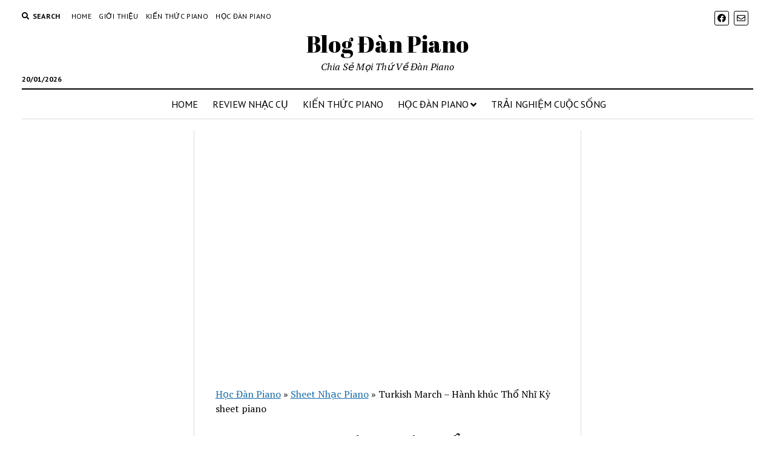

--- FILE ---
content_type: text/html; charset=UTF-8
request_url: https://blogdanpiano.com/turkish-march-hanh-khuc-tho-nhi-ky-sheet-piano/
body_size: 25497
content:
<!DOCTYPE html>

<html lang="en-US" xmlns:fb="https://www.facebook.com/2008/fbml" xmlns:addthis="https://www.addthis.com/help/api-spec" >

<head>
	<meta name='robots' content='index, follow, max-image-preview:large, max-snippet:-1, max-video-preview:-1' />
	<style>img:is([sizes="auto" i], [sizes^="auto," i]) { contain-intrinsic-size: 3000px 1500px }</style>
	<meta charset="UTF-8" />
<meta name="viewport" content="width=device-width, initial-scale=1" />
<meta name="template" content="Mission News 1.43" />

	<!-- This site is optimized with the Yoast SEO plugin v24.9 - https://yoast.com/wordpress/plugins/seo/ -->
	<title>Hành khúc Thổ Nhĩ Kỳ sheet piano -Tải ngay Sheet miễn phí</title>
	<meta name="description" content="Hành khúc Thổ Nhĩ Kỳ Sheet Piano của Mozart có 5 trang, tải ngay sheet nhạc piano chất lượng, đầy đủ. DOWNLOAD NGAY!" />
	<link rel="canonical" href="https://blogdanpiano.com/turkish-march-hanh-khuc-tho-nhi-ky-sheet-piano/" />
	<meta property="og:locale" content="en_US" />
	<meta property="og:type" content="article" />
	<meta property="og:title" content="Hành khúc Thổ Nhĩ Kỳ sheet piano -Tải ngay Sheet miễn phí" />
	<meta property="og:description" content="Hành khúc Thổ Nhĩ Kỳ Sheet Piano của Mozart có 5 trang, tải ngay sheet nhạc piano chất lượng, đầy đủ. DOWNLOAD NGAY!" />
	<meta property="og:url" content="https://blogdanpiano.com/turkish-march-hanh-khuc-tho-nhi-ky-sheet-piano/" />
	<meta property="og:site_name" content="Blog Đàn Piano" />
	<meta property="article:published_time" content="2022-04-23T05:13:11+00:00" />
	<meta property="article:modified_time" content="2024-08-10T08:39:39+00:00" />
	<meta name="author" content="Blog Đàn Piano" />
	<meta name="twitter:card" content="summary_large_image" />
	<script type="application/ld+json" class="yoast-schema-graph">{"@context":"https://schema.org","@graph":[{"@type":"WebPage","@id":"https://blogdanpiano.com/turkish-march-hanh-khuc-tho-nhi-ky-sheet-piano/","url":"https://blogdanpiano.com/turkish-march-hanh-khuc-tho-nhi-ky-sheet-piano/","name":"Hành khúc Thổ Nhĩ Kỳ sheet piano -Tải ngay Sheet miễn phí","isPartOf":{"@id":"https://blogdanpiano.com/#website"},"primaryImageOfPage":{"@id":"https://blogdanpiano.com/turkish-march-hanh-khuc-tho-nhi-ky-sheet-piano/#primaryimage"},"image":{"@id":"https://blogdanpiano.com/turkish-march-hanh-khuc-tho-nhi-ky-sheet-piano/#primaryimage"},"thumbnailUrl":"","datePublished":"2022-04-23T05:13:11+00:00","dateModified":"2024-08-10T08:39:39+00:00","author":{"@id":"https://blogdanpiano.com/#/schema/person/ac1b14b4b4296c1d8fa1bd9b5cb7008c"},"description":"Hành khúc Thổ Nhĩ Kỳ Sheet Piano của Mozart có 5 trang, tải ngay sheet nhạc piano chất lượng, đầy đủ. DOWNLOAD NGAY!","breadcrumb":{"@id":"https://blogdanpiano.com/turkish-march-hanh-khuc-tho-nhi-ky-sheet-piano/#breadcrumb"},"inLanguage":"en-US","potentialAction":[{"@type":"ReadAction","target":["https://blogdanpiano.com/turkish-march-hanh-khuc-tho-nhi-ky-sheet-piano/"]}]},{"@type":"ImageObject","inLanguage":"en-US","@id":"https://blogdanpiano.com/turkish-march-hanh-khuc-tho-nhi-ky-sheet-piano/#primaryimage","url":"","contentUrl":""},{"@type":"BreadcrumbList","@id":"https://blogdanpiano.com/turkish-march-hanh-khuc-tho-nhi-ky-sheet-piano/#breadcrumb","itemListElement":[{"@type":"ListItem","position":1,"name":"Học Đàn Piano","item":"https://blogdanpiano.com/hoc-dan-piano/"},{"@type":"ListItem","position":2,"name":"Sheet Nhạc Piano","item":"https://blogdanpiano.com/hoc-dan-piano/sheet-nhac-piano/"},{"@type":"ListItem","position":3,"name":"Turkish March &#8211; Hành khúc Thổ Nhĩ Kỳ sheet piano"}]},{"@type":"WebSite","@id":"https://blogdanpiano.com/#website","url":"https://blogdanpiano.com/","name":"Blog Đàn Piano","description":"Chia Sẻ Mọi Thứ Về Đàn Piano","potentialAction":[{"@type":"SearchAction","target":{"@type":"EntryPoint","urlTemplate":"https://blogdanpiano.com/?s={search_term_string}"},"query-input":{"@type":"PropertyValueSpecification","valueRequired":true,"valueName":"search_term_string"}}],"inLanguage":"en-US"},{"@type":"Person","@id":"https://blogdanpiano.com/#/schema/person/ac1b14b4b4296c1d8fa1bd9b5cb7008c","name":"Blog Đàn Piano","image":{"@type":"ImageObject","inLanguage":"en-US","@id":"https://blogdanpiano.com/#/schema/person/image/","url":"https://secure.gravatar.com/avatar/f1acf7ee5bd6c3c008968db604536627e38926e0133f4fff698aba98f361ef9d?s=96&d=mm&r=g","contentUrl":"https://secure.gravatar.com/avatar/f1acf7ee5bd6c3c008968db604536627e38926e0133f4fff698aba98f361ef9d?s=96&d=mm&r=g","caption":"Blog Đàn Piano"},"url":"https://blogdanpiano.com/author/adminnampiano/"}]}</script>
	<!-- / Yoast SEO plugin. -->


<link rel='dns-prefetch' href='//s7.addthis.com' />
<link rel='dns-prefetch' href='//cdn.jsdelivr.net' />
<link rel='dns-prefetch' href='//stats.wp.com' />
<link rel='dns-prefetch' href='//fonts.googleapis.com' />
<link rel="alternate" type="application/rss+xml" title="Blog Đàn Piano &raquo; Feed" href="https://blogdanpiano.com/feed/" />
<link rel="alternate" type="application/rss+xml" title="Blog Đàn Piano &raquo; Comments Feed" href="https://blogdanpiano.com/comments/feed/" />
<link rel="alternate" type="application/rss+xml" title="Blog Đàn Piano &raquo; Turkish March &#8211; Hành khúc Thổ Nhĩ Kỳ sheet piano Comments Feed" href="https://blogdanpiano.com/turkish-march-hanh-khuc-tho-nhi-ky-sheet-piano/feed/" />
<script type="text/javascript">
/* <![CDATA[ */
window._wpemojiSettings = {"baseUrl":"https:\/\/s.w.org\/images\/core\/emoji\/16.0.1\/72x72\/","ext":".png","svgUrl":"https:\/\/s.w.org\/images\/core\/emoji\/16.0.1\/svg\/","svgExt":".svg","source":{"concatemoji":"https:\/\/blogdanpiano.com\/wp-includes\/js\/wp-emoji-release.min.js?ver=6.8.3"}};
/*! This file is auto-generated */
!function(s,n){var o,i,e;function c(e){try{var t={supportTests:e,timestamp:(new Date).valueOf()};sessionStorage.setItem(o,JSON.stringify(t))}catch(e){}}function p(e,t,n){e.clearRect(0,0,e.canvas.width,e.canvas.height),e.fillText(t,0,0);var t=new Uint32Array(e.getImageData(0,0,e.canvas.width,e.canvas.height).data),a=(e.clearRect(0,0,e.canvas.width,e.canvas.height),e.fillText(n,0,0),new Uint32Array(e.getImageData(0,0,e.canvas.width,e.canvas.height).data));return t.every(function(e,t){return e===a[t]})}function u(e,t){e.clearRect(0,0,e.canvas.width,e.canvas.height),e.fillText(t,0,0);for(var n=e.getImageData(16,16,1,1),a=0;a<n.data.length;a++)if(0!==n.data[a])return!1;return!0}function f(e,t,n,a){switch(t){case"flag":return n(e,"\ud83c\udff3\ufe0f\u200d\u26a7\ufe0f","\ud83c\udff3\ufe0f\u200b\u26a7\ufe0f")?!1:!n(e,"\ud83c\udde8\ud83c\uddf6","\ud83c\udde8\u200b\ud83c\uddf6")&&!n(e,"\ud83c\udff4\udb40\udc67\udb40\udc62\udb40\udc65\udb40\udc6e\udb40\udc67\udb40\udc7f","\ud83c\udff4\u200b\udb40\udc67\u200b\udb40\udc62\u200b\udb40\udc65\u200b\udb40\udc6e\u200b\udb40\udc67\u200b\udb40\udc7f");case"emoji":return!a(e,"\ud83e\udedf")}return!1}function g(e,t,n,a){var r="undefined"!=typeof WorkerGlobalScope&&self instanceof WorkerGlobalScope?new OffscreenCanvas(300,150):s.createElement("canvas"),o=r.getContext("2d",{willReadFrequently:!0}),i=(o.textBaseline="top",o.font="600 32px Arial",{});return e.forEach(function(e){i[e]=t(o,e,n,a)}),i}function t(e){var t=s.createElement("script");t.src=e,t.defer=!0,s.head.appendChild(t)}"undefined"!=typeof Promise&&(o="wpEmojiSettingsSupports",i=["flag","emoji"],n.supports={everything:!0,everythingExceptFlag:!0},e=new Promise(function(e){s.addEventListener("DOMContentLoaded",e,{once:!0})}),new Promise(function(t){var n=function(){try{var e=JSON.parse(sessionStorage.getItem(o));if("object"==typeof e&&"number"==typeof e.timestamp&&(new Date).valueOf()<e.timestamp+604800&&"object"==typeof e.supportTests)return e.supportTests}catch(e){}return null}();if(!n){if("undefined"!=typeof Worker&&"undefined"!=typeof OffscreenCanvas&&"undefined"!=typeof URL&&URL.createObjectURL&&"undefined"!=typeof Blob)try{var e="postMessage("+g.toString()+"("+[JSON.stringify(i),f.toString(),p.toString(),u.toString()].join(",")+"));",a=new Blob([e],{type:"text/javascript"}),r=new Worker(URL.createObjectURL(a),{name:"wpTestEmojiSupports"});return void(r.onmessage=function(e){c(n=e.data),r.terminate(),t(n)})}catch(e){}c(n=g(i,f,p,u))}t(n)}).then(function(e){for(var t in e)n.supports[t]=e[t],n.supports.everything=n.supports.everything&&n.supports[t],"flag"!==t&&(n.supports.everythingExceptFlag=n.supports.everythingExceptFlag&&n.supports[t]);n.supports.everythingExceptFlag=n.supports.everythingExceptFlag&&!n.supports.flag,n.DOMReady=!1,n.readyCallback=function(){n.DOMReady=!0}}).then(function(){return e}).then(function(){var e;n.supports.everything||(n.readyCallback(),(e=n.source||{}).concatemoji?t(e.concatemoji):e.wpemoji&&e.twemoji&&(t(e.twemoji),t(e.wpemoji)))}))}((window,document),window._wpemojiSettings);
/* ]]> */
</script>
<style id='wp-emoji-styles-inline-css' type='text/css'>

	img.wp-smiley, img.emoji {
		display: inline !important;
		border: none !important;
		box-shadow: none !important;
		height: 1em !important;
		width: 1em !important;
		margin: 0 0.07em !important;
		vertical-align: -0.1em !important;
		background: none !important;
		padding: 0 !important;
	}
</style>
<link rel='stylesheet' id='wp-block-library-css' href='https://blogdanpiano.com/wp-includes/css/dist/block-library/style.min.css?ver=6.8.3' type='text/css' media='all' />
<style id='classic-theme-styles-inline-css' type='text/css'>
/*! This file is auto-generated */
.wp-block-button__link{color:#fff;background-color:#32373c;border-radius:9999px;box-shadow:none;text-decoration:none;padding:calc(.667em + 2px) calc(1.333em + 2px);font-size:1.125em}.wp-block-file__button{background:#32373c;color:#fff;text-decoration:none}
</style>
<link rel='stylesheet' id='mediaelement-css' href='https://blogdanpiano.com/wp-includes/js/mediaelement/mediaelementplayer-legacy.min.css?ver=4.2.17' type='text/css' media='all' />
<link rel='stylesheet' id='wp-mediaelement-css' href='https://blogdanpiano.com/wp-includes/js/mediaelement/wp-mediaelement.min.css?ver=6.8.3' type='text/css' media='all' />
<style id='jetpack-sharing-buttons-style-inline-css' type='text/css'>
.jetpack-sharing-buttons__services-list{display:flex;flex-direction:row;flex-wrap:wrap;gap:0;list-style-type:none;margin:5px;padding:0}.jetpack-sharing-buttons__services-list.has-small-icon-size{font-size:12px}.jetpack-sharing-buttons__services-list.has-normal-icon-size{font-size:16px}.jetpack-sharing-buttons__services-list.has-large-icon-size{font-size:24px}.jetpack-sharing-buttons__services-list.has-huge-icon-size{font-size:36px}@media print{.jetpack-sharing-buttons__services-list{display:none!important}}.editor-styles-wrapper .wp-block-jetpack-sharing-buttons{gap:0;padding-inline-start:0}ul.jetpack-sharing-buttons__services-list.has-background{padding:1.25em 2.375em}
</style>
<style id='global-styles-inline-css' type='text/css'>
:root{--wp--preset--aspect-ratio--square: 1;--wp--preset--aspect-ratio--4-3: 4/3;--wp--preset--aspect-ratio--3-4: 3/4;--wp--preset--aspect-ratio--3-2: 3/2;--wp--preset--aspect-ratio--2-3: 2/3;--wp--preset--aspect-ratio--16-9: 16/9;--wp--preset--aspect-ratio--9-16: 9/16;--wp--preset--color--black: #000000;--wp--preset--color--cyan-bluish-gray: #abb8c3;--wp--preset--color--white: #ffffff;--wp--preset--color--pale-pink: #f78da7;--wp--preset--color--vivid-red: #cf2e2e;--wp--preset--color--luminous-vivid-orange: #ff6900;--wp--preset--color--luminous-vivid-amber: #fcb900;--wp--preset--color--light-green-cyan: #7bdcb5;--wp--preset--color--vivid-green-cyan: #00d084;--wp--preset--color--pale-cyan-blue: #8ed1fc;--wp--preset--color--vivid-cyan-blue: #0693e3;--wp--preset--color--vivid-purple: #9b51e0;--wp--preset--gradient--vivid-cyan-blue-to-vivid-purple: linear-gradient(135deg,rgba(6,147,227,1) 0%,rgb(155,81,224) 100%);--wp--preset--gradient--light-green-cyan-to-vivid-green-cyan: linear-gradient(135deg,rgb(122,220,180) 0%,rgb(0,208,130) 100%);--wp--preset--gradient--luminous-vivid-amber-to-luminous-vivid-orange: linear-gradient(135deg,rgba(252,185,0,1) 0%,rgba(255,105,0,1) 100%);--wp--preset--gradient--luminous-vivid-orange-to-vivid-red: linear-gradient(135deg,rgba(255,105,0,1) 0%,rgb(207,46,46) 100%);--wp--preset--gradient--very-light-gray-to-cyan-bluish-gray: linear-gradient(135deg,rgb(238,238,238) 0%,rgb(169,184,195) 100%);--wp--preset--gradient--cool-to-warm-spectrum: linear-gradient(135deg,rgb(74,234,220) 0%,rgb(151,120,209) 20%,rgb(207,42,186) 40%,rgb(238,44,130) 60%,rgb(251,105,98) 80%,rgb(254,248,76) 100%);--wp--preset--gradient--blush-light-purple: linear-gradient(135deg,rgb(255,206,236) 0%,rgb(152,150,240) 100%);--wp--preset--gradient--blush-bordeaux: linear-gradient(135deg,rgb(254,205,165) 0%,rgb(254,45,45) 50%,rgb(107,0,62) 100%);--wp--preset--gradient--luminous-dusk: linear-gradient(135deg,rgb(255,203,112) 0%,rgb(199,81,192) 50%,rgb(65,88,208) 100%);--wp--preset--gradient--pale-ocean: linear-gradient(135deg,rgb(255,245,203) 0%,rgb(182,227,212) 50%,rgb(51,167,181) 100%);--wp--preset--gradient--electric-grass: linear-gradient(135deg,rgb(202,248,128) 0%,rgb(113,206,126) 100%);--wp--preset--gradient--midnight: linear-gradient(135deg,rgb(2,3,129) 0%,rgb(40,116,252) 100%);--wp--preset--font-size--small: 12px;--wp--preset--font-size--medium: 20px;--wp--preset--font-size--large: 21px;--wp--preset--font-size--x-large: 42px;--wp--preset--font-size--regular: 16px;--wp--preset--font-size--larger: 28px;--wp--preset--spacing--20: 0.44rem;--wp--preset--spacing--30: 0.67rem;--wp--preset--spacing--40: 1rem;--wp--preset--spacing--50: 1.5rem;--wp--preset--spacing--60: 2.25rem;--wp--preset--spacing--70: 3.38rem;--wp--preset--spacing--80: 5.06rem;--wp--preset--shadow--natural: 6px 6px 9px rgba(0, 0, 0, 0.2);--wp--preset--shadow--deep: 12px 12px 50px rgba(0, 0, 0, 0.4);--wp--preset--shadow--sharp: 6px 6px 0px rgba(0, 0, 0, 0.2);--wp--preset--shadow--outlined: 6px 6px 0px -3px rgba(255, 255, 255, 1), 6px 6px rgba(0, 0, 0, 1);--wp--preset--shadow--crisp: 6px 6px 0px rgba(0, 0, 0, 1);}:where(.is-layout-flex){gap: 0.5em;}:where(.is-layout-grid){gap: 0.5em;}body .is-layout-flex{display: flex;}.is-layout-flex{flex-wrap: wrap;align-items: center;}.is-layout-flex > :is(*, div){margin: 0;}body .is-layout-grid{display: grid;}.is-layout-grid > :is(*, div){margin: 0;}:where(.wp-block-columns.is-layout-flex){gap: 2em;}:where(.wp-block-columns.is-layout-grid){gap: 2em;}:where(.wp-block-post-template.is-layout-flex){gap: 1.25em;}:where(.wp-block-post-template.is-layout-grid){gap: 1.25em;}.has-black-color{color: var(--wp--preset--color--black) !important;}.has-cyan-bluish-gray-color{color: var(--wp--preset--color--cyan-bluish-gray) !important;}.has-white-color{color: var(--wp--preset--color--white) !important;}.has-pale-pink-color{color: var(--wp--preset--color--pale-pink) !important;}.has-vivid-red-color{color: var(--wp--preset--color--vivid-red) !important;}.has-luminous-vivid-orange-color{color: var(--wp--preset--color--luminous-vivid-orange) !important;}.has-luminous-vivid-amber-color{color: var(--wp--preset--color--luminous-vivid-amber) !important;}.has-light-green-cyan-color{color: var(--wp--preset--color--light-green-cyan) !important;}.has-vivid-green-cyan-color{color: var(--wp--preset--color--vivid-green-cyan) !important;}.has-pale-cyan-blue-color{color: var(--wp--preset--color--pale-cyan-blue) !important;}.has-vivid-cyan-blue-color{color: var(--wp--preset--color--vivid-cyan-blue) !important;}.has-vivid-purple-color{color: var(--wp--preset--color--vivid-purple) !important;}.has-black-background-color{background-color: var(--wp--preset--color--black) !important;}.has-cyan-bluish-gray-background-color{background-color: var(--wp--preset--color--cyan-bluish-gray) !important;}.has-white-background-color{background-color: var(--wp--preset--color--white) !important;}.has-pale-pink-background-color{background-color: var(--wp--preset--color--pale-pink) !important;}.has-vivid-red-background-color{background-color: var(--wp--preset--color--vivid-red) !important;}.has-luminous-vivid-orange-background-color{background-color: var(--wp--preset--color--luminous-vivid-orange) !important;}.has-luminous-vivid-amber-background-color{background-color: var(--wp--preset--color--luminous-vivid-amber) !important;}.has-light-green-cyan-background-color{background-color: var(--wp--preset--color--light-green-cyan) !important;}.has-vivid-green-cyan-background-color{background-color: var(--wp--preset--color--vivid-green-cyan) !important;}.has-pale-cyan-blue-background-color{background-color: var(--wp--preset--color--pale-cyan-blue) !important;}.has-vivid-cyan-blue-background-color{background-color: var(--wp--preset--color--vivid-cyan-blue) !important;}.has-vivid-purple-background-color{background-color: var(--wp--preset--color--vivid-purple) !important;}.has-black-border-color{border-color: var(--wp--preset--color--black) !important;}.has-cyan-bluish-gray-border-color{border-color: var(--wp--preset--color--cyan-bluish-gray) !important;}.has-white-border-color{border-color: var(--wp--preset--color--white) !important;}.has-pale-pink-border-color{border-color: var(--wp--preset--color--pale-pink) !important;}.has-vivid-red-border-color{border-color: var(--wp--preset--color--vivid-red) !important;}.has-luminous-vivid-orange-border-color{border-color: var(--wp--preset--color--luminous-vivid-orange) !important;}.has-luminous-vivid-amber-border-color{border-color: var(--wp--preset--color--luminous-vivid-amber) !important;}.has-light-green-cyan-border-color{border-color: var(--wp--preset--color--light-green-cyan) !important;}.has-vivid-green-cyan-border-color{border-color: var(--wp--preset--color--vivid-green-cyan) !important;}.has-pale-cyan-blue-border-color{border-color: var(--wp--preset--color--pale-cyan-blue) !important;}.has-vivid-cyan-blue-border-color{border-color: var(--wp--preset--color--vivid-cyan-blue) !important;}.has-vivid-purple-border-color{border-color: var(--wp--preset--color--vivid-purple) !important;}.has-vivid-cyan-blue-to-vivid-purple-gradient-background{background: var(--wp--preset--gradient--vivid-cyan-blue-to-vivid-purple) !important;}.has-light-green-cyan-to-vivid-green-cyan-gradient-background{background: var(--wp--preset--gradient--light-green-cyan-to-vivid-green-cyan) !important;}.has-luminous-vivid-amber-to-luminous-vivid-orange-gradient-background{background: var(--wp--preset--gradient--luminous-vivid-amber-to-luminous-vivid-orange) !important;}.has-luminous-vivid-orange-to-vivid-red-gradient-background{background: var(--wp--preset--gradient--luminous-vivid-orange-to-vivid-red) !important;}.has-very-light-gray-to-cyan-bluish-gray-gradient-background{background: var(--wp--preset--gradient--very-light-gray-to-cyan-bluish-gray) !important;}.has-cool-to-warm-spectrum-gradient-background{background: var(--wp--preset--gradient--cool-to-warm-spectrum) !important;}.has-blush-light-purple-gradient-background{background: var(--wp--preset--gradient--blush-light-purple) !important;}.has-blush-bordeaux-gradient-background{background: var(--wp--preset--gradient--blush-bordeaux) !important;}.has-luminous-dusk-gradient-background{background: var(--wp--preset--gradient--luminous-dusk) !important;}.has-pale-ocean-gradient-background{background: var(--wp--preset--gradient--pale-ocean) !important;}.has-electric-grass-gradient-background{background: var(--wp--preset--gradient--electric-grass) !important;}.has-midnight-gradient-background{background: var(--wp--preset--gradient--midnight) !important;}.has-small-font-size{font-size: var(--wp--preset--font-size--small) !important;}.has-medium-font-size{font-size: var(--wp--preset--font-size--medium) !important;}.has-large-font-size{font-size: var(--wp--preset--font-size--large) !important;}.has-x-large-font-size{font-size: var(--wp--preset--font-size--x-large) !important;}
:where(.wp-block-post-template.is-layout-flex){gap: 1.25em;}:where(.wp-block-post-template.is-layout-grid){gap: 1.25em;}
:where(.wp-block-columns.is-layout-flex){gap: 2em;}:where(.wp-block-columns.is-layout-grid){gap: 2em;}
:root :where(.wp-block-pullquote){font-size: 1.5em;line-height: 1.6;}
</style>
<link rel='stylesheet' id='kk-star-ratings-css' href='https://blogdanpiano.com/wp-content/plugins/kk-star-ratings/src/core/public/css/kk-star-ratings.min.css?ver=5.4.10.2' type='text/css' media='all' />
<link rel='stylesheet' id='wpfla-style-handle-css' href='https://blogdanpiano.com/wp-content/plugins/wp-first-letter-avatar/css/style.css?ver=6.8.3' type='text/css' media='all' />
<link rel='stylesheet' id='math-captcha-frontend-css' href='https://blogdanpiano.com/wp-content/plugins/wp-math-captcha/css/frontend.css?ver=6.8.3' type='text/css' media='all' />
<link rel='stylesheet' id='wpos-slick-style-css' href='https://blogdanpiano.com/wp-content/plugins/wp-responsive-recent-post-slider/assets/css/slick.css?ver=3.6.4' type='text/css' media='all' />
<link rel='stylesheet' id='wppsac-public-style-css' href='https://blogdanpiano.com/wp-content/plugins/wp-responsive-recent-post-slider/assets/css/recent-post-style.css?ver=3.6.4' type='text/css' media='all' />
<link rel='stylesheet' id='wpdiscuz-frontend-css-css' href='https://blogdanpiano.com/wp-content/plugins/wpdiscuz/themes/default/style.css?ver=7.6.29' type='text/css' media='all' />
<style id='wpdiscuz-frontend-css-inline-css' type='text/css'>
 #wpdcom .wpd-blog-administrator .wpd-comment-label{color:#ffffff;background-color:#00B38F;border:none}#wpdcom .wpd-blog-administrator .wpd-comment-author, #wpdcom .wpd-blog-administrator .wpd-comment-author a{color:#00B38F}#wpdcom.wpd-layout-1 .wpd-comment .wpd-blog-administrator .wpd-avatar img{border-color:#00B38F}#wpdcom.wpd-layout-2 .wpd-comment.wpd-reply .wpd-comment-wrap.wpd-blog-administrator{border-left:3px solid #00B38F}#wpdcom.wpd-layout-2 .wpd-comment .wpd-blog-administrator .wpd-avatar img{border-bottom-color:#00B38F}#wpdcom.wpd-layout-3 .wpd-blog-administrator .wpd-comment-subheader{border-top:1px dashed #00B38F}#wpdcom.wpd-layout-3 .wpd-reply .wpd-blog-administrator .wpd-comment-right{border-left:1px solid #00B38F}#wpdcom .wpd-blog-editor .wpd-comment-label{color:#ffffff;background-color:#00B38F;border:none}#wpdcom .wpd-blog-editor .wpd-comment-author, #wpdcom .wpd-blog-editor .wpd-comment-author a{color:#00B38F}#wpdcom.wpd-layout-1 .wpd-comment .wpd-blog-editor .wpd-avatar img{border-color:#00B38F}#wpdcom.wpd-layout-2 .wpd-comment.wpd-reply .wpd-comment-wrap.wpd-blog-editor{border-left:3px solid #00B38F}#wpdcom.wpd-layout-2 .wpd-comment .wpd-blog-editor .wpd-avatar img{border-bottom-color:#00B38F}#wpdcom.wpd-layout-3 .wpd-blog-editor .wpd-comment-subheader{border-top:1px dashed #00B38F}#wpdcom.wpd-layout-3 .wpd-reply .wpd-blog-editor .wpd-comment-right{border-left:1px solid #00B38F}#wpdcom .wpd-blog-author .wpd-comment-label{color:#ffffff;background-color:#00B38F;border:none}#wpdcom .wpd-blog-author .wpd-comment-author, #wpdcom .wpd-blog-author .wpd-comment-author a{color:#00B38F}#wpdcom.wpd-layout-1 .wpd-comment .wpd-blog-author .wpd-avatar img{border-color:#00B38F}#wpdcom.wpd-layout-2 .wpd-comment .wpd-blog-author .wpd-avatar img{border-bottom-color:#00B38F}#wpdcom.wpd-layout-3 .wpd-blog-author .wpd-comment-subheader{border-top:1px dashed #00B38F}#wpdcom.wpd-layout-3 .wpd-reply .wpd-blog-author .wpd-comment-right{border-left:1px solid #00B38F}#wpdcom .wpd-blog-contributor .wpd-comment-label{color:#ffffff;background-color:#00B38F;border:none}#wpdcom .wpd-blog-contributor .wpd-comment-author, #wpdcom .wpd-blog-contributor .wpd-comment-author a{color:#00B38F}#wpdcom.wpd-layout-1 .wpd-comment .wpd-blog-contributor .wpd-avatar img{border-color:#00B38F}#wpdcom.wpd-layout-2 .wpd-comment .wpd-blog-contributor .wpd-avatar img{border-bottom-color:#00B38F}#wpdcom.wpd-layout-3 .wpd-blog-contributor .wpd-comment-subheader{border-top:1px dashed #00B38F}#wpdcom.wpd-layout-3 .wpd-reply .wpd-blog-contributor .wpd-comment-right{border-left:1px solid #00B38F}#wpdcom .wpd-blog-subscriber .wpd-comment-label{color:#ffffff;background-color:#00B38F;border:none}#wpdcom .wpd-blog-subscriber .wpd-comment-author, #wpdcom .wpd-blog-subscriber .wpd-comment-author a{color:#00B38F}#wpdcom.wpd-layout-2 .wpd-comment .wpd-blog-subscriber .wpd-avatar img{border-bottom-color:#00B38F}#wpdcom.wpd-layout-3 .wpd-blog-subscriber .wpd-comment-subheader{border-top:1px dashed #00B38F}#wpdcom .wpd-blog-wpseo_manager .wpd-comment-label{color:#ffffff;background-color:#00B38F;border:none}#wpdcom .wpd-blog-wpseo_manager .wpd-comment-author, #wpdcom .wpd-blog-wpseo_manager .wpd-comment-author a{color:#00B38F}#wpdcom.wpd-layout-1 .wpd-comment .wpd-blog-wpseo_manager .wpd-avatar img{border-color:#00B38F}#wpdcom.wpd-layout-2 .wpd-comment .wpd-blog-wpseo_manager .wpd-avatar img{border-bottom-color:#00B38F}#wpdcom.wpd-layout-3 .wpd-blog-wpseo_manager .wpd-comment-subheader{border-top:1px dashed #00B38F}#wpdcom.wpd-layout-3 .wpd-reply .wpd-blog-wpseo_manager .wpd-comment-right{border-left:1px solid #00B38F}#wpdcom .wpd-blog-wpseo_editor .wpd-comment-label{color:#ffffff;background-color:#00B38F;border:none}#wpdcom .wpd-blog-wpseo_editor .wpd-comment-author, #wpdcom .wpd-blog-wpseo_editor .wpd-comment-author a{color:#00B38F}#wpdcom.wpd-layout-1 .wpd-comment .wpd-blog-wpseo_editor .wpd-avatar img{border-color:#00B38F}#wpdcom.wpd-layout-2 .wpd-comment .wpd-blog-wpseo_editor .wpd-avatar img{border-bottom-color:#00B38F}#wpdcom.wpd-layout-3 .wpd-blog-wpseo_editor .wpd-comment-subheader{border-top:1px dashed #00B38F}#wpdcom.wpd-layout-3 .wpd-reply .wpd-blog-wpseo_editor .wpd-comment-right{border-left:1px solid #00B38F}#wpdcom .wpd-blog-post_author .wpd-comment-label{color:#ffffff;background-color:#00B38F;border:none}#wpdcom .wpd-blog-post_author .wpd-comment-author, #wpdcom .wpd-blog-post_author .wpd-comment-author a{color:#00B38F}#wpdcom .wpd-blog-post_author .wpd-avatar img{border-color:#00B38F}#wpdcom.wpd-layout-1 .wpd-comment .wpd-blog-post_author .wpd-avatar img{border-color:#00B38F}#wpdcom.wpd-layout-2 .wpd-comment.wpd-reply .wpd-comment-wrap.wpd-blog-post_author{border-left:3px solid #00B38F}#wpdcom.wpd-layout-2 .wpd-comment .wpd-blog-post_author .wpd-avatar img{border-bottom-color:#00B38F}#wpdcom.wpd-layout-3 .wpd-blog-post_author .wpd-comment-subheader{border-top:1px dashed #00B38F}#wpdcom.wpd-layout-3 .wpd-reply .wpd-blog-post_author .wpd-comment-right{border-left:1px solid #00B38F}#wpdcom .wpd-blog-guest .wpd-comment-label{color:#ffffff;background-color:#00B38F;border:none}#wpdcom .wpd-blog-guest .wpd-comment-author, #wpdcom .wpd-blog-guest .wpd-comment-author a{color:#00B38F}#wpdcom.wpd-layout-3 .wpd-blog-guest .wpd-comment-subheader{border-top:1px dashed #00B38F}#comments, #respond, .comments-area, #wpdcom{}#wpdcom .ql-editor > *{color:#777777}#wpdcom .ql-editor::before{}#wpdcom .ql-toolbar{border:1px solid #DDDDDD;border-top:none}#wpdcom .ql-container{border:1px solid #DDDDDD;border-bottom:none}#wpdcom .wpd-form-row .wpdiscuz-item input[type="text"], #wpdcom .wpd-form-row .wpdiscuz-item input[type="email"], #wpdcom .wpd-form-row .wpdiscuz-item input[type="url"], #wpdcom .wpd-form-row .wpdiscuz-item input[type="color"], #wpdcom .wpd-form-row .wpdiscuz-item input[type="date"], #wpdcom .wpd-form-row .wpdiscuz-item input[type="datetime"], #wpdcom .wpd-form-row .wpdiscuz-item input[type="datetime-local"], #wpdcom .wpd-form-row .wpdiscuz-item input[type="month"], #wpdcom .wpd-form-row .wpdiscuz-item input[type="number"], #wpdcom .wpd-form-row .wpdiscuz-item input[type="time"], #wpdcom textarea, #wpdcom select{border:1px solid #DDDDDD;color:#777777}#wpdcom .wpd-form-row .wpdiscuz-item textarea{border:1px solid #DDDDDD}#wpdcom input::placeholder, #wpdcom textarea::placeholder, #wpdcom input::-moz-placeholder, #wpdcom textarea::-webkit-input-placeholder{}#wpdcom .wpd-comment-text{color:#777777}#wpdcom .wpd-thread-head .wpd-thread-info{border-bottom:2px solid #00B38F}#wpdcom .wpd-thread-head .wpd-thread-info.wpd-reviews-tab svg{fill:#00B38F}#wpdcom .wpd-thread-head .wpdiscuz-user-settings{border-bottom:2px solid #00B38F}#wpdcom .wpd-thread-head .wpdiscuz-user-settings:hover{color:#00B38F}#wpdcom .wpd-comment .wpd-follow-link:hover{color:#00B38F}#wpdcom .wpd-comment-status .wpd-sticky{color:#00B38F}#wpdcom .wpd-thread-filter .wpdf-active{color:#00B38F;border-bottom-color:#00B38F}#wpdcom .wpd-comment-info-bar{border:1px dashed #33c3a6;background:#e6f8f4}#wpdcom .wpd-comment-info-bar .wpd-current-view i{color:#00B38F}#wpdcom .wpd-filter-view-all:hover{background:#00B38F}#wpdcom .wpdiscuz-item .wpdiscuz-rating > label{color:#DDDDDD}#wpdcom .wpdiscuz-item .wpdiscuz-rating:not(:checked) > label:hover, .wpdiscuz-rating:not(:checked) > label:hover ~ label{}#wpdcom .wpdiscuz-item .wpdiscuz-rating > input ~ label:hover, #wpdcom .wpdiscuz-item .wpdiscuz-rating > input:not(:checked) ~ label:hover ~ label, #wpdcom .wpdiscuz-item .wpdiscuz-rating > input:not(:checked) ~ label:hover ~ label{color:#FFED85}#wpdcom .wpdiscuz-item .wpdiscuz-rating > input:checked ~ label:hover, #wpdcom .wpdiscuz-item .wpdiscuz-rating > input:checked ~ label:hover, #wpdcom .wpdiscuz-item .wpdiscuz-rating > label:hover ~ input:checked ~ label, #wpdcom .wpdiscuz-item .wpdiscuz-rating > input:checked + label:hover ~ label, #wpdcom .wpdiscuz-item .wpdiscuz-rating > input:checked ~ label:hover ~ label, .wpd-custom-field .wcf-active-star, #wpdcom .wpdiscuz-item .wpdiscuz-rating > input:checked ~ label{color:#FFD700}#wpd-post-rating .wpd-rating-wrap .wpd-rating-stars svg .wpd-star{fill:#DDDDDD}#wpd-post-rating .wpd-rating-wrap .wpd-rating-stars svg .wpd-active{fill:#FFD700}#wpd-post-rating .wpd-rating-wrap .wpd-rate-starts svg .wpd-star{fill:#DDDDDD}#wpd-post-rating .wpd-rating-wrap .wpd-rate-starts:hover svg .wpd-star{fill:#FFED85}#wpd-post-rating.wpd-not-rated .wpd-rating-wrap .wpd-rate-starts svg:hover ~ svg .wpd-star{fill:#DDDDDD}.wpdiscuz-post-rating-wrap .wpd-rating .wpd-rating-wrap .wpd-rating-stars svg .wpd-star{fill:#DDDDDD}.wpdiscuz-post-rating-wrap .wpd-rating .wpd-rating-wrap .wpd-rating-stars svg .wpd-active{fill:#FFD700}#wpdcom .wpd-comment .wpd-follow-active{color:#ff7a00}#wpdcom .page-numbers{color:#555;border:#555 1px solid}#wpdcom span.current{background:#555}#wpdcom.wpd-layout-1 .wpd-new-loaded-comment > .wpd-comment-wrap > .wpd-comment-right{background:#FFFAD6}#wpdcom.wpd-layout-2 .wpd-new-loaded-comment.wpd-comment > .wpd-comment-wrap > .wpd-comment-right{background:#FFFAD6}#wpdcom.wpd-layout-2 .wpd-new-loaded-comment.wpd-comment.wpd-reply > .wpd-comment-wrap > .wpd-comment-right{background:transparent}#wpdcom.wpd-layout-2 .wpd-new-loaded-comment.wpd-comment.wpd-reply > .wpd-comment-wrap{background:#FFFAD6}#wpdcom.wpd-layout-3 .wpd-new-loaded-comment.wpd-comment > .wpd-comment-wrap > .wpd-comment-right{background:#FFFAD6}#wpdcom .wpd-follow:hover i, #wpdcom .wpd-unfollow:hover i, #wpdcom .wpd-comment .wpd-follow-active:hover i{color:#00B38F}#wpdcom .wpdiscuz-readmore{cursor:pointer;color:#00B38F}.wpd-custom-field .wcf-pasiv-star, #wpcomm .wpdiscuz-item .wpdiscuz-rating > label{color:#DDDDDD}.wpd-wrapper .wpd-list-item.wpd-active{border-top:3px solid #00B38F}#wpdcom.wpd-layout-2 .wpd-comment.wpd-reply.wpd-unapproved-comment .wpd-comment-wrap{border-left:3px solid #FFFAD6}#wpdcom.wpd-layout-3 .wpd-comment.wpd-reply.wpd-unapproved-comment .wpd-comment-right{border-left:1px solid #FFFAD6}#wpdcom .wpd-prim-button{background-color:#07B290;color:#FFFFFF}#wpdcom .wpd_label__check i.wpdicon-on{color:#07B290;border:1px solid #83d9c8}#wpd-bubble-wrapper #wpd-bubble-all-comments-count{color:#1DB99A}#wpd-bubble-wrapper > div{background-color:#1DB99A}#wpd-bubble-wrapper > #wpd-bubble #wpd-bubble-add-message{background-color:#1DB99A}#wpd-bubble-wrapper > #wpd-bubble #wpd-bubble-add-message::before{border-left-color:#1DB99A;border-right-color:#1DB99A}#wpd-bubble-wrapper.wpd-right-corner > #wpd-bubble #wpd-bubble-add-message::before{border-left-color:#1DB99A;border-right-color:#1DB99A}.wpd-inline-icon-wrapper path.wpd-inline-icon-first{fill:#1DB99A}.wpd-inline-icon-count{background-color:#1DB99A}.wpd-inline-icon-count::before{border-right-color:#1DB99A}.wpd-inline-form-wrapper::before{border-bottom-color:#1DB99A}.wpd-inline-form-question{background-color:#1DB99A}.wpd-inline-form{background-color:#1DB99A}.wpd-last-inline-comments-wrapper{border-color:#1DB99A}.wpd-last-inline-comments-wrapper::before{border-bottom-color:#1DB99A}.wpd-last-inline-comments-wrapper .wpd-view-all-inline-comments{background:#1DB99A}.wpd-last-inline-comments-wrapper .wpd-view-all-inline-comments:hover,.wpd-last-inline-comments-wrapper .wpd-view-all-inline-comments:active,.wpd-last-inline-comments-wrapper .wpd-view-all-inline-comments:focus{background-color:#1DB99A}#wpdcom .ql-snow .ql-tooltip[data-mode="link"]::before{content:"Enter link:"}#wpdcom .ql-snow .ql-tooltip.ql-editing a.ql-action::after{content:"Save"}.comments-area{width:auto}
</style>
<link rel='stylesheet' id='wpdiscuz-fa-css' href='https://blogdanpiano.com/wp-content/plugins/wpdiscuz/assets/third-party/font-awesome-5.13.0/css/fa.min.css?ver=7.6.29' type='text/css' media='all' />
<link rel='stylesheet' id='wpdiscuz-combo-css-css' href='https://blogdanpiano.com/wp-content/plugins/wpdiscuz/assets/css/wpdiscuz-combo.min.css?ver=6.8.3' type='text/css' media='all' />
<link rel='stylesheet' id='mc4wp-form-basic-css' href='https://blogdanpiano.com/wp-content/plugins/mailchimp-for-wp/assets/css/form-basic.css?ver=4.10.3' type='text/css' media='all' />
<link rel='stylesheet' id='ez-toc-css' href='https://blogdanpiano.com/wp-content/plugins/easy-table-of-contents/assets/css/screen.min.css?ver=2.0.73' type='text/css' media='all' />
<style id='ez-toc-inline-css' type='text/css'>
div#ez-toc-container .ez-toc-title {font-size: 120%;}div#ez-toc-container .ez-toc-title {font-weight: 500;}div#ez-toc-container ul li {font-size: 95%;}div#ez-toc-container ul li {font-weight: 500;}div#ez-toc-container nav ul ul li {font-size: 90%;}
</style>
<link rel='stylesheet' id='ct-mission-news-google-fonts-css' href='//fonts.googleapis.com/css?family=Abril+Fatface%7CPT+Sans%3A400%2C700%7CPT+Serif%3A400%2C400i%2C700%2C700i&#038;subset=latin%2Clatin-ext&#038;display=swap&#038;ver=6.8.3' type='text/css' media='all' />
<link rel='stylesheet' id='ct-mission-news-font-awesome-css' href='https://blogdanpiano.com/wp-content/themes/mission-news/assets/font-awesome/css/all.min.css?ver=6.8.3' type='text/css' media='all' />
<link rel='stylesheet' id='ct-mission-news-style-css' href='https://blogdanpiano.com/wp-content/themes/mission-news/style.css?ver=6.8.3' type='text/css' media='all' />
<style id='ct-mission-news-style-inline-css' type='text/css'>
.widget-area-after-post {text-align: center;}
</style>
<link rel='stylesheet' id='recent-posts-widget-with-thumbnails-public-style-css' href='https://blogdanpiano.com/wp-content/plugins/recent-posts-widget-with-thumbnails/public.css?ver=7.1.1' type='text/css' media='all' />
<style id='akismet-widget-style-inline-css' type='text/css'>

			.a-stats {
				--akismet-color-mid-green: #357b49;
				--akismet-color-white: #fff;
				--akismet-color-light-grey: #f6f7f7;

				max-width: 350px;
				width: auto;
			}

			.a-stats * {
				all: unset;
				box-sizing: border-box;
			}

			.a-stats strong {
				font-weight: 600;
			}

			.a-stats a.a-stats__link,
			.a-stats a.a-stats__link:visited,
			.a-stats a.a-stats__link:active {
				background: var(--akismet-color-mid-green);
				border: none;
				box-shadow: none;
				border-radius: 8px;
				color: var(--akismet-color-white);
				cursor: pointer;
				display: block;
				font-family: -apple-system, BlinkMacSystemFont, 'Segoe UI', 'Roboto', 'Oxygen-Sans', 'Ubuntu', 'Cantarell', 'Helvetica Neue', sans-serif;
				font-weight: 500;
				padding: 12px;
				text-align: center;
				text-decoration: none;
				transition: all 0.2s ease;
			}

			/* Extra specificity to deal with TwentyTwentyOne focus style */
			.widget .a-stats a.a-stats__link:focus {
				background: var(--akismet-color-mid-green);
				color: var(--akismet-color-white);
				text-decoration: none;
			}

			.a-stats a.a-stats__link:hover {
				filter: brightness(110%);
				box-shadow: 0 4px 12px rgba(0, 0, 0, 0.06), 0 0 2px rgba(0, 0, 0, 0.16);
			}

			.a-stats .count {
				color: var(--akismet-color-white);
				display: block;
				font-size: 1.5em;
				line-height: 1.4;
				padding: 0 13px;
				white-space: nowrap;
			}
		
</style>
<link rel='stylesheet' id='addthis_all_pages-css' href='https://blogdanpiano.com/wp-content/plugins/addthis/frontend/build/addthis_wordpress_public.min.css?ver=6.8.3' type='text/css' media='all' />
<script type="text/javascript" src="https://blogdanpiano.com/wp-includes/js/jquery/jquery.min.js?ver=3.7.1" id="jquery-core-js"></script>
<script type="text/javascript" src="https://blogdanpiano.com/wp-includes/js/jquery/jquery-migrate.min.js?ver=3.4.1" id="jquery-migrate-js"></script>
<script type="text/javascript" src="https://s7.addthis.com/js/300/addthis_widget.js?ver=6.8.3#pubid=wp-12c2ca9add42cc28d69d24ee3f81936a" id="addthis_widget-js"></script>
<link rel="https://api.w.org/" href="https://blogdanpiano.com/wp-json/" /><link rel="alternate" title="JSON" type="application/json" href="https://blogdanpiano.com/wp-json/wp/v2/posts/8262" /><link rel="EditURI" type="application/rsd+xml" title="RSD" href="https://blogdanpiano.com/xmlrpc.php?rsd" />
<meta name="generator" content="WordPress 6.8.3" />
<link rel='shortlink' href='https://blogdanpiano.com/?p=8262' />
<link rel="alternate" title="oEmbed (JSON)" type="application/json+oembed" href="https://blogdanpiano.com/wp-json/oembed/1.0/embed?url=https%3A%2F%2Fblogdanpiano.com%2Fturkish-march-hanh-khuc-tho-nhi-ky-sheet-piano%2F" />
<link rel="alternate" title="oEmbed (XML)" type="text/xml+oembed" href="https://blogdanpiano.com/wp-json/oembed/1.0/embed?url=https%3A%2F%2Fblogdanpiano.com%2Fturkish-march-hanh-khuc-tho-nhi-ky-sheet-piano%2F&#038;format=xml" />
<!-- Google Tag Manager -->
<script>(function(w,d,s,l,i){w[l]=w[l]||[];w[l].push({'gtm.start':
new Date().getTime(),event:'gtm.js'});var f=d.getElementsByTagName(s)[0],
j=d.createElement(s),dl=l!='dataLayer'?'&l='+l:'';j.async=true;j.src=
'https://www.googletagmanager.com/gtm.js?id='+i+dl;f.parentNode.insertBefore(j,f);
})(window,document,'script','dataLayer','GTM-P2QCPFF');</script>
<!-- End Google Tag Manager -->

<script data-ad-client="ca-pub-4350998211207884" async src="https://pagead2.googlesyndication.com/pagead/js/adsbygoogle.js"></script>	<style>img#wpstats{display:none}</style>
				<script>
			document.documentElement.className = document.documentElement.className.replace('no-js', 'js');
		</script>
				<style>
			.no-js img.lazyload {
				display: none;
			}

			figure.wp-block-image img.lazyloading {
				min-width: 150px;
			}

						.lazyload, .lazyloading {
				opacity: 0;
			}

			.lazyloaded {
				opacity: 1;
				transition: opacity 400ms;
				transition-delay: 0ms;
			}

					</style>
		<meta name="generator" content="Elementor 3.28.3; features: additional_custom_breakpoints, e_local_google_fonts; settings: css_print_method-external, google_font-enabled, font_display-auto">
			<style>
				.e-con.e-parent:nth-of-type(n+4):not(.e-lazyloaded):not(.e-no-lazyload),
				.e-con.e-parent:nth-of-type(n+4):not(.e-lazyloaded):not(.e-no-lazyload) * {
					background-image: none !important;
				}
				@media screen and (max-height: 1024px) {
					.e-con.e-parent:nth-of-type(n+3):not(.e-lazyloaded):not(.e-no-lazyload),
					.e-con.e-parent:nth-of-type(n+3):not(.e-lazyloaded):not(.e-no-lazyload) * {
						background-image: none !important;
					}
				}
				@media screen and (max-height: 640px) {
					.e-con.e-parent:nth-of-type(n+2):not(.e-lazyloaded):not(.e-no-lazyload),
					.e-con.e-parent:nth-of-type(n+2):not(.e-lazyloaded):not(.e-no-lazyload) * {
						background-image: none !important;
					}
				}
			</style>
			<script data-cfasync="false" type="text/javascript">if (window.addthis_product === undefined) { window.addthis_product = "wpp"; } if (window.wp_product_version === undefined) { window.wp_product_version = "wpp-6.2.7"; } if (window.addthis_share === undefined) { window.addthis_share = {}; } if (window.addthis_config === undefined) { window.addthis_config = {"data_track_clickback":true,"ignore_server_config":true,"ui_atversion":300}; } if (window.addthis_layers === undefined) { window.addthis_layers = {}; } if (window.addthis_layers_tools === undefined) { window.addthis_layers_tools = [{"responsiveshare":{"numPreferredServices":3,"counts":"each","size":"32px","style":"responsive","shareCountThreshold":0,"services":"facebook,messenger","elements":".addthis_inline_share_toolbox_zalf,.at-below-post","id":"responsiveshare"}}]; } else { window.addthis_layers_tools.push({"responsiveshare":{"numPreferredServices":3,"counts":"each","size":"32px","style":"responsive","shareCountThreshold":0,"services":"facebook,messenger","elements":".addthis_inline_share_toolbox_zalf,.at-below-post","id":"responsiveshare"}});  } if (window.addthis_plugin_info === undefined) { window.addthis_plugin_info = {"info_status":"enabled","cms_name":"WordPress","plugin_name":"Share Buttons by AddThis","plugin_version":"6.2.7","plugin_mode":"WordPress","anonymous_profile_id":"wp-12c2ca9add42cc28d69d24ee3f81936a","page_info":{"template":"posts","post_type":""},"sharing_enabled_on_post_via_metabox":false}; } 
                    (function() {
                      var first_load_interval_id = setInterval(function () {
                        if (typeof window.addthis !== 'undefined') {
                          window.clearInterval(first_load_interval_id);
                          if (typeof window.addthis_layers !== 'undefined' && Object.getOwnPropertyNames(window.addthis_layers).length > 0) {
                            window.addthis.layers(window.addthis_layers);
                          }
                          if (Array.isArray(window.addthis_layers_tools)) {
                            for (i = 0; i < window.addthis_layers_tools.length; i++) {
                              window.addthis.layers(window.addthis_layers_tools[i]);
                            }
                          }
                        }
                     },1000)
                    }());
                </script><link rel="icon" href="https://blogdanpiano.com/wp-content/uploads/2018/03/cropped-tự-học-piano-cơ-bản-tại-nhà-1-32x32.jpg" sizes="32x32" />
<link rel="icon" href="https://blogdanpiano.com/wp-content/uploads/2018/03/cropped-tự-học-piano-cơ-bản-tại-nhà-1-192x192.jpg" sizes="192x192" />
<link rel="apple-touch-icon" href="https://blogdanpiano.com/wp-content/uploads/2018/03/cropped-tự-học-piano-cơ-bản-tại-nhà-1-180x180.jpg" />
<meta name="msapplication-TileImage" content="https://blogdanpiano.com/wp-content/uploads/2018/03/cropped-tự-học-piano-cơ-bản-tại-nhà-1-270x270.jpg" />
		<style type="text/css" id="wp-custom-css">
			.design-credit
{display:none!important}
div.xemngayz
{
border-bottom-right-radius: 100%;
border-top-right-radius: 100%;
border-bottom-left-radius:100%;
border-top-left-radius: 100%;
height: 100%;
position: relative;
}
div.copyma
{
border-bottom-right-radius: 100%;
border-top-right-radius: 100%;
border-bottom-left-radius:100%;
border-top-left-radius: 100%;
height: 100%;
position: relative;
}		</style>
		</head>

<body id="mission-news" class="wp-singular post-template-default single single-post postid-8262 single-format-standard wp-theme-mission-news layout-double layout-double-sidebar elementor-default elementor-kit-12638">
<a class="skip-content" href="#main">Press &quot;Enter&quot; to skip to content</a>
<div id="overflow-container" class="overflow-container">
	<div id="max-width" class="max-width">
							<header class="site-header" id="site-header" role="banner">
				<div class="top-nav">
					<button id="search-toggle" class="search-toggle"><i class="fas fa-search"></i><span>Search</span></button>
<div id="search-form-popup" class="search-form-popup">
	<div class="inner">
		<div class="title">Search Blog Đàn Piano</div>
		<div class='search-form-container'>
    <form role="search" method="get" class="search-form" action="https://blogdanpiano.com">
        <input id="search-field" type="search" class="search-field" value="" name="s"
               title="Search" placeholder=" Search for..." />
        <input type="submit" class="search-submit" value='Search'/>
    </form>
</div>		<a id="close-search" class="close" href="#"><svg xmlns="http://www.w3.org/2000/svg" width="20" height="20" viewBox="0 0 20 20" version="1.1"><g stroke="none" stroke-width="1" fill="none" fill-rule="evenodd"><g transform="translate(-17.000000, -12.000000)" fill="#000000"><g transform="translate(17.000000, 12.000000)"><rect transform="translate(10.000000, 10.000000) rotate(45.000000) translate(-10.000000, -10.000000) " x="9" y="-2" width="2" height="24"/><rect transform="translate(10.000000, 10.000000) rotate(-45.000000) translate(-10.000000, -10.000000) " x="9" y="-2" width="2" height="24"/></g></g></g></svg></a>
	</div>
</div>
					<div id="menu-secondary-container" class="menu-secondary-container">
						<div id="menu-secondary" class="menu-container menu-secondary" role="navigation">
	<nav class="menu"><ul id="menu-secondary-items" class="menu-secondary-items"><li id="menu-item-440" class="menu-item menu-item-type-custom menu-item-object-custom menu-item-home menu-item-440"><a href="https://blogdanpiano.com/">Home</a></li>
<li id="menu-item-54" class="menu-item menu-item-type-post_type menu-item-object-page menu-item-54"><a href="https://blogdanpiano.com/gioi-thieu/">Giới Thiệu</a></li>
<li id="menu-item-629" class="menu-item menu-item-type-taxonomy menu-item-object-category menu-item-629"><a href="https://blogdanpiano.com/sponsored/kien-thuc-piano/">Kiến Thức Piano</a></li>
<li id="menu-item-626" class="menu-item menu-item-type-taxonomy menu-item-object-category current-post-ancestor menu-item-626"><a href="https://blogdanpiano.com/hoc-dan-piano/">Học Đàn Piano</a></li>
</ul></nav></div>
					</div>
					<ul id='social-media-icons' class='social-media-icons'><li>					<a class="facebook" target="_blank"
					   href="https://www.facebook.com/blogdanpiano">
						<i class="fab fa-facebook"
						   title="facebook"></i>
					</a>
					</li><li>					<a class="email-form" target="_blank"
					   href="https://blogdanpiano.com/gioi-thieu/">
						<i class="far fa-envelope"
						   title="email-form"></i>
					</a>
					</li></ul>				</div>
				<div id="title-container" class="title-container"><div class='site-title has-date'><a href='https://blogdanpiano.com'>Blog Đàn Piano</a></div><p class="date">20/01/2026</p><p class="tagline">Chia Sẻ Mọi Thứ Về Đàn Piano</p>				</div>
				<button id="toggle-navigation" class="toggle-navigation" name="toggle-navigation" aria-expanded="false">
					<span class="screen-reader-text">open menu</span>
					<svg xmlns="http://www.w3.org/2000/svg" width="24" height="18" viewBox="0 0 24 18" version="1.1"><g stroke="none" stroke-width="1" fill="none" fill-rule="evenodd"><g transform="translate(-272.000000, -21.000000)" fill="#000000"><g transform="translate(266.000000, 12.000000)"><g transform="translate(6.000000, 9.000000)"><rect class="top-bar" x="0" y="0" width="24" height="2"/><rect class="middle-bar" x="0" y="8" width="24" height="2"/><rect class="bottom-bar" x="0" y="16" width="24" height="2"/></g></g></g></g></svg>				</button>
				<div id="menu-primary-container" class="menu-primary-container tier-1">
					<div class="dropdown-navigation"><a id="back-button" class="back-button" href="#"><i class="fas fa-angle-left"></i> Back</a><span class="label"></span></div>
<div id="menu-primary" class="menu-container menu-primary" role="navigation">
    <nav class="menu"><ul id="menu-primary-items" class="menu-primary-items"><li id="menu-item-441" class="menu-item menu-item-type-custom menu-item-object-custom menu-item-home menu-item-441"><a href="https://blogdanpiano.com/">HOME</a></li>
<li id="menu-item-12668" class="menu-item menu-item-type-taxonomy menu-item-object-category menu-item-12668"><a href="https://blogdanpiano.com/review-nhac-cu/">REVIEW NHẠC CỤ</a></li>
<li id="menu-item-635" class="menu-item menu-item-type-taxonomy menu-item-object-category menu-item-635"><a href="https://blogdanpiano.com/sponsored/kien-thuc-piano/">KIẾN THỨC PIANO</a></li>
<li id="menu-item-631" class="menu-item menu-item-type-taxonomy menu-item-object-category current-post-ancestor menu-item-has-children menu-item-631"><a href="https://blogdanpiano.com/hoc-dan-piano/">HỌC ĐÀN PIANO</a><button class="toggle-dropdown" aria-expanded="false" name="toggle-dropdown"><span class="screen-reader-text">open menu</span><i class="fas fa-angle-right"></i></button>
<ul class="sub-menu">
	<li id="menu-item-10" class="menu-item menu-item-type-taxonomy menu-item-object-category menu-item-10"><a href="https://blogdanpiano.com/hoc-dan-piano/tu-hoc-dan-piano/">Tự Học Đàn Piano</a></li>
	<li id="menu-item-633" class="menu-item menu-item-type-taxonomy menu-item-object-category menu-item-633"><a href="https://blogdanpiano.com/hoc-dan-piano/hoc-dan-piano-online/">Học Đàn Piano Online</a></li>
	<li id="menu-item-778" class="menu-item menu-item-type-taxonomy menu-item-object-category current-post-ancestor current-menu-parent current-post-parent menu-item-778"><a href="https://blogdanpiano.com/hoc-dan-piano/sheet-nhac-piano/">Sheet Nhạc Piano</a></li>
</ul>
</li>
<li id="menu-item-777" class="menu-item menu-item-type-taxonomy menu-item-object-category menu-item-777"><a href="https://blogdanpiano.com/trai-nghiem-cuoc-song/">TRẢI NGHIỆM CUỘC SỐNG</a></li>
</ul></nav></div>
				</div>
			</header>
								<div class="content-container">
						<div class="layout-container">
				    <aside class="sidebar sidebar-left" id="sidebar-left" role="complementary">
        <div class="inner">
            <section id="text-6" class="widget widget_text">			<div class="textwidget"><p><script async src="https://pagead2.googlesyndication.com/pagead/js/adsbygoogle.js"></script><br />
<!-- Display 300X250 --><br />
<ins class="adsbygoogle" style="display: block;" data-ad-client="ca-pub-4350998211207884" data-ad-slot="8422855667" data-ad-format="auto" data-full-width-responsive="true"></ins><br />
<script>
     (adsbygoogle = window.adsbygoogle || []).push({});
</script></p>
</div>
		</section>        </div>
    </aside>
				<section id="main" class="main" role="main">
						<aside id="above-main" class="widget-area widget-area-above-main active-1"  role="complementary">
		<section id="text-3" class="widget widget_text">			<div class="textwidget"><p><script async src="https://pagead2.googlesyndication.com/pagead/js/adsbygoogle.js"></script><br />
<!-- Display 300X250 --><br />
<ins class="adsbygoogle" style="display: block;" data-ad-client="ca-pub-4350998211207884" data-ad-slot="8422855667" data-ad-format="auto" data-full-width-responsive="true"></ins><br />
<script>
     (adsbygoogle = window.adsbygoogle || []).push({});
</script></p>
</div>
		</section>	</aside>
<p id="breadcrumbs"><span><span><a href="https://blogdanpiano.com/hoc-dan-piano/">Học Đàn Piano</a></span> » <span><a href="https://blogdanpiano.com/hoc-dan-piano/sheet-nhac-piano/">Sheet Nhạc Piano</a></span> » <span class="breadcrumb_last" aria-current="page">Turkish March &#8211; Hành khúc Thổ Nhĩ Kỳ sheet piano</span></span></p>
<div id="loop-container" class="loop-container">
    <div class="post-8262 post type-post status-publish format-standard has-post-thumbnail hentry category-sheet-nhac-piano category-sponsored tag-hanh-khuc-tho-nhi-ky-mozart tag-hanh-khuc-tho-nhi-ky-piano-sheet tag-sheet-piano-turkish-march tag-turkish-march-piano-sheet entry">
		<article>
		<div class="featured-image"></div>		<div class='post-header'>
			<h1 class='post-title'>Turkish March &#8211; Hành khúc Thổ Nhĩ Kỳ sheet piano</h1>
			<div class="post-byline">By Blog Đàn Piano</div>		</div>
				<div class="post-content">
					<div class="at-above-post addthis_tool" data-url="https://blogdanpiano.com/turkish-march-hanh-khuc-tho-nhi-ky-sheet-piano/"></div>
<p>Phong cách Thổ Nhĩ Kỳ có lẽ là phong cách phương Đông đầu tiên ảnh hưởng mạnh mẽ đến âm nhạc phương Tây. Phong cách Thổ Nhĩ Kỳ mà các nhà soạn nhạc thời Cổ điển sử dụng hao hao giống phong cách của các ban quân nhạc đế chế Ottoman, đặc biệt là các ban nhạc vệ binh vua Thổ (Turkish Janissary bands).</p>
<h2><span style="color: #800000;">Hành khúc Thổ Nhĩ Kỳ Sheet Piano</span></h2>
<p>Âm thanh đặc trưng của những ban nhạc này là sự kết hợp giữa các trống trầm, chuông, kẻng ba góc, cymbal và các nhạc cụ khác. Ở một số đàn piano, cả hai hiệu ứng này đều xảy ra khi sử dụng cần bấm. Theo Edwin M. Good, “cần bấm Thổ” rất phổ biến để chơi Turkish March của Mozart và khá nhiều nghệ sĩ piano thời đó hân hoan sử dụng cần bấm này để điểm tô cho tác phẩm.</p><div class="w7kQY4SH" style="clear:both;float:left;width:100%;margin:0 0 20px 0;"><script async src="https://pagead2.googlesyndication.com/pagead/js/adsbygoogle.js?client=ca-pub-4350998211207884"
     crossorigin="anonymous"></script>
<ins class="adsbygoogle"
     style="display:block; text-align:center;"
     data-ad-layout="in-article"
     data-ad-format="fluid"
     data-ad-client="ca-pub-4350998211207884"
     data-ad-slot="9529528555"></ins>
<script>
     (adsbygoogle = window.adsbygoogle || []).push({});
</script></div>
<p>Turkish March bạn nghe hôm nay không phải được chơi trên một cây piano có “cần bấm Thổ”. Nhưng nghe những hợp âm rải tốc độ nhanh bằng tay trái mô phỏng tiếng trống trầm cũng không kém phần thú vị.</p>
<p><img fetchpriority="high" decoding="async" class="aligncenter wp-image-8263 size-full" src="https://hoangthaimusic.com/wp-content/uploads/2022/04/Turkish-March-1.png" alt="Hành khúc Thổ Nhĩ Kỳ sheet piano" width="600" height="800" /></p>
<p><img decoding="async" class="aligncenter wp-image-8264 size-full lazyload" data-src="https://hoangthaimusic.com/wp-content/uploads/2022/04/Turkish-March-2.png" alt="Hành khúc Thổ Nhĩ Kỳ sheet piano" width="600" height="800" src="[data-uri]" style="--smush-placeholder-width: 600px; --smush-placeholder-aspect-ratio: 600/800;" /></p>
<p><img decoding="async" class="aligncenter wp-image-8265 size-full lazyload" data-src="https://hoangthaimusic.com/wp-content/uploads/2022/04/Turkish-March-3-e1650689938297.png" alt="Hành khúc Thổ Nhĩ Kỳ sheet piano" width="600" height="778" src="[data-uri]" style="--smush-placeholder-width: 600px; --smush-placeholder-aspect-ratio: 600/778;" /></p>
<p><img decoding="async" class="aligncenter wp-image-8266 size-full lazyload" data-src="https://hoangthaimusic.com/wp-content/uploads/2022/04/Turkish-March-4.png" alt="Hành khúc Thổ Nhĩ Kỳ sheet piano" width="600" height="800" src="[data-uri]" style="--smush-placeholder-width: 600px; --smush-placeholder-aspect-ratio: 600/800;" /></p>
<p><img decoding="async" class="aligncenter wp-image-8267 size-full lazyload" data-src="https://hoangthaimusic.com/wp-content/uploads/2022/04/Turkish-March-5.png" alt="Hành khúc Thổ Nhĩ Kỳ sheet piano" width="600" height="800" src="[data-uri]" style="--smush-placeholder-width: 600px; --smush-placeholder-aspect-ratio: 600/800;" /></p>
<p>Một điều quan trọng là qua Hành khúc Thổ Nhĩ Kỳ, chúng ta được làm quen với phong cách Thổ Nhĩ Kỳ và sẽ thuận lợi hơn khi tiếp cận với những tác phẩm âm nhạc cổ điển quy mô lớn có những đoạn nhạc sử dụng phong cách này.</p>
<p>Hy vọng với việc sưu tầm và chia sẻ <strong><em>Turkish March &#8211;</em></strong> <strong><em>Hành khúc Thổ Nhĩ Kỳ Sheet Piano</em></strong> bạn sẽ dễ dàng tải về thực hành đam mê của mình.</p><div class="ckREsUyu" style="clear:both;float:left;width:100%;margin:0 0 20px 0;"><script async src="https://pagead2.googlesyndication.com/pagead/js/adsbygoogle.js?client=ca-pub-4350998211207884"
     crossorigin="anonymous"></script>
<!-- Display 300X250 -->
<ins class="adsbygoogle"
     style="display:block"
     data-ad-client="ca-pub-4350998211207884"
     data-ad-slot="8422855667"
     data-ad-format="auto"
     data-full-width-responsive="true"></ins>
<script>
     (adsbygoogle = window.adsbygoogle || []).push({});
</script></div>
<hr />
<p style="text-align: center;"> </p>
<ul>
<li>
<p><strong>Các bài viết liên quan:</strong></p>
<ul>
<li><span style="color: #0000ff;"><a style="color: #0000ff;" href="https://pianoht.vn/">Piano HT &#8211; Bảo Hành Piano Số 1 Việt Nam</a></span></li>
<li><a href="https://hoangthaimusic.com/"><span style="color: #0000ff;">Hoàng Thái Music &#8211; Bán Đàn Piano Cao cấp</span></a></li>
<li><span style="color: #0000ff;"><a style="color: #0000ff;" href="https://pianohcm.com/">Kho Đàn Piano TPHCM</a></span></li>
<li><span style="color: #0000ff;"><a style="color: #0000ff;" href="https://blogdanpiano.com/">Blog Đàn Piano</a></span></li>
</ul>
<h5 style="text-align: center;"><span style="color: #ed1c24;"><strong><span style="font-size: 120%;">TỔNG HỢP </span></strong></span><strong><span style="font-size: 120%;">SHEET NHẠC PIANO </span></strong><strong><span style="font-size: 120%;">HAY NHẤT.</span></strong></h5>
<ul>
<li><a href="https://blogdanpiano.com/tiec-tra-sao-piano-sheet/">Tiệc Trà Sao Piano Sheet</a> – Khôi Triệt</li>
<li><a href="https://blogdanpiano.com/sheet-piano-hen-uoc-tu-hu-vo/">Sheet piano hẹn ước từ hư vô</a> – Phan Mạnh Quỳnh</li>
<li><a href="https://blogdanpiano.com/em-ve-tinh-khoi-piano-sheet/">Em về tinh khôi Piano Sheet</a> – Quốc Bảo</li>
<li><a href="https://blogdanpiano.com/mong-manh-tinh-ve-sheet-piano/">Mong manh tinh về sheet piano</a> – Đức Trí – Phương Nga</li>
<li><a href="https://blogdanpiano.com/you-raise-me-up-piano-sheet/">You raise me up piano sheet</a> – Westlife</li>
<li><a href="https://blogdanpiano.com/on-my-way-piano-sheet/">On my way piano sheet</a> – Alan Walker</li>
<li><a href="https://blogdanpiano.com/nhat-ky-cua-me-sheet-piano/">Nhật ký của mẹ sheet piano</a> – Nguyễn Văn Chung</li>
<li><a href="https://blogdanpiano.com/diem-xua-piano-sheet/">Diễm Xưa Piano Sheet</a> – Trịnh Công Sơn</li>
<li><a href="https://blogdanpiano.com/lu-khach-qua-thoi-gian-piano-sheet/">Lữ khách qua thời gian piano sheet</a> – Danh Quyết</li>
<li><a href="https://blogdanpiano.com/ai-chung-tinh-duoc-mai-piano-sheet/">Ai Chung Tình Được Mãi Piano Sheet</a> – Đinh Tùng Huy</li>
<li><a href="https://blogdanpiano.com/sheet-piano-haru-haru/">Sheet Piano Haru Haru</a> – Big Bang</li>
<li><a href="https://blogdanpiano.com/one-summers-day-piano-sheet/">One Summer’s Day Piano Sheet</a> – Joe Hisaishi</li>
<li><a href="https://blogdanpiano.com/illusionary-day-time-piano-sheet/">Illusionary day time Piano Sheet</a> – Shirfine</li>
<li><a href="https://blogdanpiano.com/sheet-piano-melody-of-the-night-5/">Sheet Piano Melody of the Night 5</a> – Shi Jin</li>
<li><a href="https://blogdanpiano.com/da-vu-piano-sheet/">Dạ Vũ Piano Sheet</a> – Tăng Duy Tân</li>
<li><a href="https://blogdanpiano.com/doraemon-piano-sheet/">Doraemon piano sheet</a> [ドラえもんのうた]</li>
<li><a href="https://blogdanpiano.com/sheet-piano-always-with-me/">Sheet piano Always With Me</a> – Spirited Away OST</li>
<li><a href="https://blogdanpiano.com/sheet-piano-windy-hill/">Sheet Piano Windy Hill</a> by Yu Zhong (羽肿)</li>
<li><a href="https://blogdanpiano.com/sheet-piano-still-life/">Sheet piano still life</a> – Big Bang</li>
<li><a href="https://blogdanpiano.com/sheet-piano-sai-gon-dau-long-qua/">Sheet piano sài gòn đau lòng quá</a> – Hứa Kim Tuyền</li>
<li><a href="https://blogdanpiano.com/mariage-damour-piano-sheet/">Mariage D’Amour Piano Sheet</a> | Richard Clayderman</li>
<li><a href="https://blogdanpiano.com/gui-tinh-yeu-cua-em-hop-am/">Gửi tình yêu của em</a> hợp âm Am – Mỹ Tâm</li>
<li><a href="https://blogdanpiano.com/trot-yeu-piano-sheet/">Trót yêu piano sheet</a> – Ái Phương</li>
<li><a href="https://blogdanpiano.com/cha-gia-roi-dung-khong-piano-sheet/">Cha già rồi đúng không piano sheet</a> – OST Bố Già</li>
<li><a href="https://blogdanpiano.com/do-ta-khong-do-nang-piano-sheet/">Độ ta không độ nàng piano sheet</a></li>
<li>To Love’s End – <a href="https://blogdanpiano.com/futari-no-kimochi-sheet-piano/">Futari No Kimochi Sheet Piano</a></li>
<li>Top 5 <a href="https://blogdanpiano.com/sheet-nhac-piano-cho-tre-em/">sheet nhạc piano cho trẻ em</a> dễ chơi nhất</li>
<li><a href="https://blogdanpiano.com/sheet-piano-happy-birthday/">Sheet piano happy birthday</a> dễ chơi nhất dành cho bé</li>
<li><a href="https://blogdanpiano.com/kia-con-buom-vang-piano-sheet/">Kìa con bướm vàng piano sheet</a></li>
<li><a href="https://blogdanpiano.com/noi-nay-co-anh-piano-sheet/">Nơi này có anh piano sheet</a> – Sơn Tùng MTP</li>
<li><a href="https://blogdanpiano.com/song-from-a-secret-garden-piano-sheet/">Song From A Secret Garden Piano Sheet</a> – Rolf Løvland</li>
<li><a href="https://blogdanpiano.com/nang-tho-piano-sheet/">Nàng thơ piano sheet</a> by Hoàng Dũng</li>
<li><a href="https://blogdanpiano.com/happy-new-year-piano-sheet/">Happy New Year Piano Sheet</a> By ABBA</li>
<li>Summer Time – <a href="https://blogdanpiano.com/kimi-no-toriko-piano-sheet/">Kimi no toriko piano sheet</a> – Rizka Ayuba</li>
<li>Yiruma – <a href="https://blogdanpiano.com/kiss-the-rain-piano-sheet/">Kiss The Rain Piano Sheet</a></li>
<li>Turkish March – <a href="https://blogdanpiano.com/turkish-march-hanh-khuc-tho-nhi-ky-sheet-piano/">Hành khúc Thổ Nhĩ Kỳ sheet piano</a></li>
<li><a href="https://blogdanpiano.com/river-flows-in-you-piano-sheet-nhac/">River flows in you piano sheet</a> – Yiruma Hay Nhất</li>
<li><a href="https://blogdanpiano.com/sheet-nhac-piano-canon-in-d/">Sheet piano Canon In D</a> – Johann Pachelbel – Hay Nhất.</li>
<li><a href="https://blogdanpiano.com/sheet-piano-hungarian-sonata-hay-nhat/">Download Sheet Piano Hungarian Sonata</a> – Richard Clayderman.</li>
<li><a href="https://blogdanpiano.com/proud-of-you-piano-sheet-nhac-piano/">Proud of you piano sheet</a> – Fiona Fung Hay Nhất.</li>
<li>Sheet Nhạc <a href="https://blogdanpiano.com/sheet-nhac-river-flows-in-you-piano-sheet-piano-guitar/">River Flows In You Piano</a> | Sheet Piano Guitar.</li>
<li>Sheet Nhạc <a href="https://blogdanpiano.com/sheet-nhac-hoa-no-khong-mau-piano/">Hoa Nở Không Màu Piano</a> | Sheet Piano Guitar.</li>
<li>Sheet Nhạc <a href="https://blogdanpiano.com/sheet-nhac-canh-hong-phai-piano-sheet-piano-guitar/">Cánh Hồng Phai Piano</a> | Sheet Piano Guitar.</li>
</ul>
</li>
</ul>
<p>Ưu đãi:</p>
<p>Khóa học guitar online  tốt nhất chỉ 499K =&gt; <a href="https://bit.ly/3UqJd8R">tại đây</a></p>
<p>Khóa học piano cơ bản online giá tốt chỉ 699K =&gt; <a href="https://bit.ly/3NEh4ZP">tại đây</a></p>
<p>Khóa học guitar combo2 khóa chỉ có 460K =&gt; <a href="https://bit.ly/3Tb4iDc">tại đây.</a></p><script async src="https://pagead2.googlesyndication.com/pagead/js/adsbygoogle.js?client=ca-pub-4350998211207884"
     crossorigin="anonymous"></script>
<ins class="adsbygoogle"
     style="display:block"
     data-ad-format="autorelaxed"
     data-ad-client="ca-pub-4350998211207884"
     data-ad-slot="6594832279"></ins>
<script>
     (adsbygoogle = window.adsbygoogle || []).push({});
</script></p>

<div class="kk-star-ratings kksr-auto kksr-align-right kksr-valign-bottom"
    data-payload='{&quot;align&quot;:&quot;right&quot;,&quot;id&quot;:&quot;8262&quot;,&quot;slug&quot;:&quot;default&quot;,&quot;valign&quot;:&quot;bottom&quot;,&quot;ignore&quot;:&quot;&quot;,&quot;reference&quot;:&quot;auto&quot;,&quot;class&quot;:&quot;&quot;,&quot;count&quot;:&quot;0&quot;,&quot;legendonly&quot;:&quot;&quot;,&quot;readonly&quot;:&quot;&quot;,&quot;score&quot;:&quot;0&quot;,&quot;starsonly&quot;:&quot;&quot;,&quot;best&quot;:&quot;5&quot;,&quot;gap&quot;:&quot;5&quot;,&quot;greet&quot;:&quot;Rate this post&quot;,&quot;legend&quot;:&quot;0\/5 - (0 votes)&quot;,&quot;size&quot;:&quot;24&quot;,&quot;title&quot;:&quot;Turkish March - Hành khúc Thổ Nhĩ Kỳ sheet piano&quot;,&quot;width&quot;:&quot;0&quot;,&quot;_legend&quot;:&quot;{score}\/{best} - ({count} {votes})&quot;,&quot;font_factor&quot;:&quot;1.25&quot;}'>
            
<div class="kksr-stars">
    
<div class="kksr-stars-inactive">
            <div class="kksr-star" data-star="1" style="padding-right: 5px">
            

<div class="kksr-icon" style="width: 24px; height: 24px;"></div>
        </div>
            <div class="kksr-star" data-star="2" style="padding-right: 5px">
            

<div class="kksr-icon" style="width: 24px; height: 24px;"></div>
        </div>
            <div class="kksr-star" data-star="3" style="padding-right: 5px">
            

<div class="kksr-icon" style="width: 24px; height: 24px;"></div>
        </div>
            <div class="kksr-star" data-star="4" style="padding-right: 5px">
            

<div class="kksr-icon" style="width: 24px; height: 24px;"></div>
        </div>
            <div class="kksr-star" data-star="5" style="padding-right: 5px">
            

<div class="kksr-icon" style="width: 24px; height: 24px;"></div>
        </div>
    </div>
    
<div class="kksr-stars-active" style="width: 0px;">
            <div class="kksr-star" style="padding-right: 5px">
            

<div class="kksr-icon" style="width: 24px; height: 24px;"></div>
        </div>
            <div class="kksr-star" style="padding-right: 5px">
            

<div class="kksr-icon" style="width: 24px; height: 24px;"></div>
        </div>
            <div class="kksr-star" style="padding-right: 5px">
            

<div class="kksr-icon" style="width: 24px; height: 24px;"></div>
        </div>
            <div class="kksr-star" style="padding-right: 5px">
            

<div class="kksr-icon" style="width: 24px; height: 24px;"></div>
        </div>
            <div class="kksr-star" style="padding-right: 5px">
            

<div class="kksr-icon" style="width: 24px; height: 24px;"></div>
        </div>
    </div>
</div>
                

<div class="kksr-legend" style="font-size: 19.2px;">
            <span class="kksr-muted">Rate this post</span>
    </div>
    </div>
<!-- AddThis Advanced Settings above via filter on the_content --><!-- AddThis Advanced Settings below via filter on the_content --><!-- AddThis Advanced Settings generic via filter on the_content --><!-- AddThis Share Buttons above via filter on the_content --><!-- AddThis Share Buttons below via filter on the_content --><div class="at-below-post addthis_tool" data-url="https://blogdanpiano.com/turkish-march-hanh-khuc-tho-nhi-ky-sheet-piano/"></div><!-- AddThis Share Buttons generic via filter on the_content -->								</div>
		<div class="post-meta">
			<p class="post-categories"><span>Published in</span> <a href="https://blogdanpiano.com/hoc-dan-piano/sheet-nhac-piano/" title="View all posts in Sheet Nhạc Piano">Sheet Nhạc Piano</a> and <a href="https://blogdanpiano.com/sponsored/" title="View all posts in Sponsorship Marketing">Sponsorship Marketing</a></p>			<div class="post-tags"><ul><li><a href="https://blogdanpiano.com/tag/hanh-khuc-tho-nhi-ky-mozart/" title="View all posts tagged Hành khúc Thổ Nhĩ Kỳ Mozart">Hành khúc Thổ Nhĩ Kỳ Mozart</a></li><li><a href="https://blogdanpiano.com/tag/hanh-khuc-tho-nhi-ky-piano-sheet/" title="View all posts tagged Hành khúc Thổ Nhĩ Kỳ Piano sheet">Hành khúc Thổ Nhĩ Kỳ Piano sheet</a></li><li><a href="https://blogdanpiano.com/tag/sheet-piano-turkish-march/" title="View all posts tagged Sheet Piano Turkish March">Sheet Piano Turkish March</a></li><li><a href="https://blogdanpiano.com/tag/turkish-march-piano-sheet/" title="View all posts tagged Turkish March Piano Sheet">Turkish March Piano Sheet</a></li></ul></div>				<aside id="after-post" class="widget-area widget-area-after-post active-1" role="complementary">
		<section id="text-8" class="widget widget_text">			<div class="textwidget"><p><script async src="https://pagead2.googlesyndication.com/pagead/js/adsbygoogle.js"></script><br />
<!-- Display 300X250 --><br />
<ins class="adsbygoogle" style="display: block;" data-ad-client="ca-pub-4350998211207884" data-ad-slot="8422855667" data-ad-format="auto" data-full-width-responsive="true"></ins><br />
<script>
     (adsbygoogle = window.adsbygoogle || []).push({});
</script></p>
</div>
		</section>	</aside>
					</div>
		<div class="more-from-category">
	<div class="category-container"><div class="top"><span class="section-title">More from <span>Sheet Nhạc Piano</span></span><a class="category-link" href="https://blogdanpiano.com/hoc-dan-piano/sheet-nhac-piano/">Nhiều bài viết tại &raquo;</a></div><ul><li><div class="featured-image"><a href="https://blogdanpiano.com/sheet-nhac-piano-don-gian/">Sheet nhạc piano đơn giản cho người mới bắt đầu<img width="300" height="188" data-src="https://blogdanpiano.com/wp-content/uploads/2025/03/Sheet-Nhac-Piano-Don-Gian-Cho-Nguoi-Moi-Bat-Dau-300x188.png" class="attachment-medium size-medium wp-post-image lazyload" alt="Sheet Nhạc Piano Đơn Giản Cho Người Mới Bắt Đầu" decoding="async" data-srcset="https://blogdanpiano.com/wp-content/uploads/2025/03/Sheet-Nhac-Piano-Don-Gian-Cho-Nguoi-Moi-Bat-Dau-300x188.png 300w, https://blogdanpiano.com/wp-content/uploads/2025/03/Sheet-Nhac-Piano-Don-Gian-Cho-Nguoi-Moi-Bat-Dau-768x480.png 768w, https://blogdanpiano.com/wp-content/uploads/2025/03/Sheet-Nhac-Piano-Don-Gian-Cho-Nguoi-Moi-Bat-Dau.png 800w" data-sizes="(max-width: 300px) 100vw, 300px" src="[data-uri]" style="--smush-placeholder-width: 300px; --smush-placeholder-aspect-ratio: 300/188;" /></a></div><a href="https://blogdanpiano.com/sheet-nhac-piano-don-gian/" class="title">Sheet nhạc piano đơn giản cho người mới bắt đầu</a></li><li><div class="featured-image"><a href="https://blogdanpiano.com/tiec-tra-sao-piano-sheet/">Tiệc Trà Sao Piano Sheet &#8211; Khôi Triệt</a></div><a href="https://blogdanpiano.com/tiec-tra-sao-piano-sheet/" class="title">Tiệc Trà Sao Piano Sheet &#8211; Khôi Triệt</a></li><li><div class="featured-image"><a href="https://blogdanpiano.com/diem-xua-piano-sheet/">Diễm Xưa Piano Sheet &#8211; Trịnh Công Sơn</a></div><a href="https://blogdanpiano.com/diem-xua-piano-sheet/" class="title">Diễm Xưa Piano Sheet &#8211; Trịnh Công Sơn</a></li><li><div class="featured-image"><a href="https://blogdanpiano.com/sheet-piano-windy-hill/">Sheet Piano Windy Hill by Yu Zhong (羽肿)</a></div><a href="https://blogdanpiano.com/sheet-piano-windy-hill/" class="title">Sheet Piano Windy Hill by Yu Zhong (羽肿)</a></li><li><div class="featured-image"><a href="https://blogdanpiano.com/futari-no-kimochi-sheet-piano/">To Love’s End &#8211; Futari No Kimochi Sheet Piano</a></div><a href="https://blogdanpiano.com/futari-no-kimochi-sheet-piano/" class="title">To Love’s End &#8211; Futari No Kimochi Sheet Piano</a></li></ul></div><div class="category-container"><div class="top"><span class="section-title">More from <span>Sponsorship Marketing</span></span><a class="category-link" href="https://blogdanpiano.com/sponsored/">Nhiều bài viết tại &raquo;</a></div><ul><li><div class="featured-image"><a href="https://blogdanpiano.com/hoc-dan-piano-cho-nguoi-moi-bat-dau/">Tự Học Đàn Piano Cho Người Mới Bắt Đầu<img width="300" height="169" data-src="https://blogdanpiano.com/wp-content/uploads/2018/03/Cách-Tự-Học-Đàn-Piano-Tại-Nhà-Cho-Người-Mới-Bắt-Đầu-CHUẨN-NHẤT-FULL-300x169.jpg" class="attachment-medium size-medium wp-post-image lazyload" alt="Cách Tự Học Đàn Piano Tại Nhà Cho Người Mới Bắt Đầu CHUẨN NHẤT FULL" decoding="async" data-srcset="https://blogdanpiano.com/wp-content/uploads/2018/03/Cách-Tự-Học-Đàn-Piano-Tại-Nhà-Cho-Người-Mới-Bắt-Đầu-CHUẨN-NHẤT-FULL-300x169.jpg 300w, https://blogdanpiano.com/wp-content/uploads/2018/03/Cách-Tự-Học-Đàn-Piano-Tại-Nhà-Cho-Người-Mới-Bắt-Đầu-CHUẨN-NHẤT-FULL-768x432.jpg 768w, https://blogdanpiano.com/wp-content/uploads/2018/03/Cách-Tự-Học-Đàn-Piano-Tại-Nhà-Cho-Người-Mới-Bắt-Đầu-CHUẨN-NHẤT-FULL-1024x576.jpg 1024w" data-sizes="(max-width: 300px) 100vw, 300px" src="[data-uri]" style="--smush-placeholder-width: 300px; --smush-placeholder-aspect-ratio: 300/169;" /></a></div><a href="https://blogdanpiano.com/hoc-dan-piano-cho-nguoi-moi-bat-dau/" class="title">Tự Học Đàn Piano Cho Người Mới Bắt Đầu</a></li><li><div class="featured-image"><a href="https://blogdanpiano.com/nam-san-xuat-dan-piano-yamaha-kawai__trashed/">Tra Năm Sản Xuất Đàn Piano Yamaha Kawai Trong 1 Phút<img width="300" height="183" data-src="https://blogdanpiano.com/wp-content/uploads/2018/11/Tra-năm-sản-xuất-đàn-piano-yamaha-trong-1-phút-300x183.jpg" class="attachment-medium size-medium wp-post-image lazyload" alt="Tra năm sản xuất đàn piano yamaha trong 1 phút" decoding="async" data-srcset="https://blogdanpiano.com/wp-content/uploads/2018/11/Tra-năm-sản-xuất-đàn-piano-yamaha-trong-1-phút-300x183.jpg 300w, https://blogdanpiano.com/wp-content/uploads/2018/11/Tra-năm-sản-xuất-đàn-piano-yamaha-trong-1-phút-768x469.jpg 768w, https://blogdanpiano.com/wp-content/uploads/2018/11/Tra-năm-sản-xuất-đàn-piano-yamaha-trong-1-phút.jpg 950w" data-sizes="(max-width: 300px) 100vw, 300px" src="[data-uri]" style="--smush-placeholder-width: 300px; --smush-placeholder-aspect-ratio: 300/183;" /></a></div><a href="https://blogdanpiano.com/nam-san-xuat-dan-piano-yamaha-kawai__trashed/" class="title">Tra Năm Sản Xuất Đàn Piano Yamaha Kawai Trong 1 Phút</a></li><li><div class="featured-image"><a href="https://blogdanpiano.com/quan-cafe-piano/">Top 10 quán cà phê có piano cho khách chơi &#8211; quán cafe piano Tp HCM<img width="300" height="300" data-src="https://blogdanpiano.com/wp-content/uploads/2022/03/Quan-cafe-co-piano-tphcm-300x300.jpg" class="attachment-medium size-medium wp-post-image lazyload" alt="Quan-cafe-co-piano-tphcm" decoding="async" data-srcset="https://blogdanpiano.com/wp-content/uploads/2022/03/Quan-cafe-co-piano-tphcm-300x300.jpg 300w, https://blogdanpiano.com/wp-content/uploads/2022/03/Quan-cafe-co-piano-tphcm-150x150.jpg 150w, https://blogdanpiano.com/wp-content/uploads/2022/03/Quan-cafe-co-piano-tphcm.jpg 600w" data-sizes="(max-width: 300px) 100vw, 300px" src="[data-uri]" style="--smush-placeholder-width: 300px; --smush-placeholder-aspect-ratio: 300/300;" /></a></div><a href="https://blogdanpiano.com/quan-cafe-piano/" class="title">Top 10 quán cà phê có piano cho khách chơi &#8211; quán cafe piano Tp HCM</a></li><li><div class="featured-image"><a href="https://blogdanpiano.com/grand-piano-la-gi/">Grand Piano Là Gì &#8211; 2 Điểm Khác Biệt Với Upright Piano<img width="300" height="183" data-src="https://blogdanpiano.com/wp-content/uploads/2018/11/Grand-Piano-Là-Gì-Grand-Piano-Cao-cấp-300x183.jpg" class="attachment-medium size-medium wp-post-image lazyload" alt="Grand Piano Là Gì - Grand Piano Cao cấp" decoding="async" data-srcset="https://blogdanpiano.com/wp-content/uploads/2018/11/Grand-Piano-Là-Gì-Grand-Piano-Cao-cấp-300x183.jpg 300w, https://blogdanpiano.com/wp-content/uploads/2018/11/Grand-Piano-Là-Gì-Grand-Piano-Cao-cấp-768x469.jpg 768w, https://blogdanpiano.com/wp-content/uploads/2018/11/Grand-Piano-Là-Gì-Grand-Piano-Cao-cấp.jpg 950w" data-sizes="(max-width: 300px) 100vw, 300px" src="[data-uri]" style="--smush-placeholder-width: 300px; --smush-placeholder-aspect-ratio: 300/183;" /></a></div><a href="https://blogdanpiano.com/grand-piano-la-gi/" class="title">Grand Piano Là Gì &#8211; 2 Điểm Khác Biệt Với Upright Piano</a></li><li><div class="featured-image"><a href="https://blogdanpiano.com/dan-piano-co-bao-nhieu-day/">Đàn piano có bao nhiêu dây &#8211; Bạn Đã Biết Chưa</a></div><a href="https://blogdanpiano.com/dan-piano-co-bao-nhieu-day/" class="title">Đàn piano có bao nhiêu dây &#8211; Bạn Đã Biết Chưa</a></li></ul></div></div>	</article>
	    <div class="wpdiscuz_top_clearing"></div>
    <div id='comments' class='comments-area'><div id='respond' style='width: 0;height: 0;clear: both;margin: 0;padding: 0;'></div><div id='wpd-post-rating' class='wpd-not-rated'>
            <div class='wpd-rating-wrap'>
            <div class='wpd-rating-left'></div>
            <div class='wpd-rating-data'>
                <div class='wpd-rating-value'>
                    <span class='wpdrv'>0</span>
                    <span class='wpdrc'>0</span>
                    <span class='wpdrt'>votes</span></div>
                <div class='wpd-rating-title'>Article Rating</div>
                <div class='wpd-rating-stars'><svg xmlns='https://www.w3.org/2000/svg' viewBox='0 0 24 24'><path d='M0 0h24v24H0z' fill='none'/><path class='wpd-star' d='M12 17.27L18.18 21l-1.64-7.03L22 9.24l-7.19-.61L12 2 9.19 8.63 2 9.24l5.46 4.73L5.82 21z'/><path d='M0 0h24v24H0z' fill='none'/></svg><svg xmlns='https://www.w3.org/2000/svg' viewBox='0 0 24 24'><path d='M0 0h24v24H0z' fill='none'/><path class='wpd-star' d='M12 17.27L18.18 21l-1.64-7.03L22 9.24l-7.19-.61L12 2 9.19 8.63 2 9.24l5.46 4.73L5.82 21z'/><path d='M0 0h24v24H0z' fill='none'/></svg><svg xmlns='https://www.w3.org/2000/svg' viewBox='0 0 24 24'><path d='M0 0h24v24H0z' fill='none'/><path class='wpd-star' d='M12 17.27L18.18 21l-1.64-7.03L22 9.24l-7.19-.61L12 2 9.19 8.63 2 9.24l5.46 4.73L5.82 21z'/><path d='M0 0h24v24H0z' fill='none'/></svg><svg xmlns='https://www.w3.org/2000/svg' viewBox='0 0 24 24'><path d='M0 0h24v24H0z' fill='none'/><path class='wpd-star' d='M12 17.27L18.18 21l-1.64-7.03L22 9.24l-7.19-.61L12 2 9.19 8.63 2 9.24l5.46 4.73L5.82 21z'/><path d='M0 0h24v24H0z' fill='none'/></svg><svg xmlns='https://www.w3.org/2000/svg' viewBox='0 0 24 24'><path d='M0 0h24v24H0z' fill='none'/><path class='wpd-star' d='M12 17.27L18.18 21l-1.64-7.03L22 9.24l-7.19-.61L12 2 9.19 8.63 2 9.24l5.46 4.73L5.82 21z'/><path d='M0 0h24v24H0z' fill='none'/></svg></div><div class='wpd-rate-starts'><svg xmlns='https://www.w3.org/2000/svg' viewBox='0 0 24 24'><path d='M0 0h24v24H0z' fill='none'/><path class='wpd-star' d='M12 17.27L18.18 21l-1.64-7.03L22 9.24l-7.19-.61L12 2 9.19 8.63 2 9.24l5.46 4.73L5.82 21z'/><path d='M0 0h24v24H0z' fill='none'/></svg><svg xmlns='https://www.w3.org/2000/svg' viewBox='0 0 24 24'><path d='M0 0h24v24H0z' fill='none'/><path class='wpd-star' d='M12 17.27L18.18 21l-1.64-7.03L22 9.24l-7.19-.61L12 2 9.19 8.63 2 9.24l5.46 4.73L5.82 21z'/><path d='M0 0h24v24H0z' fill='none'/></svg><svg xmlns='https://www.w3.org/2000/svg' viewBox='0 0 24 24'><path d='M0 0h24v24H0z' fill='none'/><path class='wpd-star' d='M12 17.27L18.18 21l-1.64-7.03L22 9.24l-7.19-.61L12 2 9.19 8.63 2 9.24l5.46 4.73L5.82 21z'/><path d='M0 0h24v24H0z' fill='none'/></svg><svg xmlns='https://www.w3.org/2000/svg' viewBox='0 0 24 24'><path d='M0 0h24v24H0z' fill='none'/><path class='wpd-star' d='M12 17.27L18.18 21l-1.64-7.03L22 9.24l-7.19-.61L12 2 9.19 8.63 2 9.24l5.46 4.73L5.82 21z'/><path d='M0 0h24v24H0z' fill='none'/></svg><svg xmlns='https://www.w3.org/2000/svg' viewBox='0 0 24 24'><path d='M0 0h24v24H0z' fill='none'/><path class='wpd-star' d='M12 17.27L18.18 21l-1.64-7.03L22 9.24l-7.19-.61L12 2 9.19 8.63 2 9.24l5.46 4.73L5.82 21z'/><path d='M0 0h24v24H0z' fill='none'/></svg></div></div>
            <div class='wpd-rating-right'></div></div></div>    <div id="wpdcom" class="wpdiscuz_unauth wpd-default wpd-layout-1 wpd-comments-open">
                    <div class="wc_social_plugin_wrapper">
                            </div>
            <div class="wpd-form-wrap">
                <div class="wpd-form-head">
                                            <div class="wpd-sbs-toggle">
                            <i class="far fa-envelope"></i> <span
                                    class="wpd-sbs-title">Subscribe</span>
                            <i class="fas fa-caret-down"></i>
                        </div>
                                            <div class="wpd-auth">
                                                <div class="wpd-login">
                            <a rel="nofollow" href="https://blogdanpiano.com/wp-login.php?redirect_to=https%3A%2F%2Fblogdanpiano.com%2Fturkish-march-hanh-khuc-tho-nhi-ky-sheet-piano%2F"><i class='fas fa-sign-in-alt'></i> Login</a>                        </div>
                    </div>
                </div>
                                                    <div class="wpdiscuz-subscribe-bar wpdiscuz-hidden">
                                                    <form action="https://blogdanpiano.com/wp-admin/admin-ajax.php?action=wpdAddSubscription"
                                  method="post" id="wpdiscuz-subscribe-form">
                                <div class="wpdiscuz-subscribe-form-intro">Notify of </div>
                                <div class="wpdiscuz-subscribe-form-option"
                                     style="width:40%;">
                                    <select class="wpdiscuz_select" name="wpdiscuzSubscriptionType">
                                                                                    <option value="post">new follow-up comments</option>
                                                                                                                                <option value="all_comment" >new replies to my comments</option>
                                                                                </select>
                                </div>
                                                                    <div class="wpdiscuz-item wpdiscuz-subscribe-form-email">
                                        <input class="email" type="email" name="wpdiscuzSubscriptionEmail"
                                               required="required" value=""
                                               placeholder="Email"/>
                                    </div>
                                                                    <div class="wpdiscuz-subscribe-form-button">
                                    <input id="wpdiscuz_subscription_button" class="wpd-prim-button wpd_not_clicked"
                                           type="submit"
                                           value="&rsaquo;"
                                           name="wpdiscuz_subscription_button"/>
                                </div>
                                <input type="hidden" id="wpdiscuz_subscribe_form_nonce" name="wpdiscuz_subscribe_form_nonce" value="7ee807a3a3" /><input type="hidden" name="_wp_http_referer" value="/turkish-march-hanh-khuc-tho-nhi-ky-sheet-piano/" />                            </form>
                                                </div>
                            <div class="wpd-form wpd-form-wrapper wpd-main-form-wrapper" id='wpd-main-form-wrapper-0_0'>
                                        <form  method="post" enctype="multipart/form-data" data-uploading="false" class="wpd_comm_form wpd_main_comm_form"                >
                                        <div class="wpd-field-comment">
                        <div class="wpdiscuz-item wc-field-textarea">
                            <div class="wpdiscuz-textarea-wrap ">
                                                                                                        <div class="wpd-avatar">
                                        <img alt='guest' data-src='https://secure.gravatar.com/avatar/16e084ebfe03e93c4bc9a663baaa3471?s=56&r=g&default=https%3A%2F%2Fblogdanpiano.com%2Fwp-content%2Fplugins%2Fwp-first-letter-avatar%2Fimages%2Fdefault%2F96%2Fnumber_6.png' class='avatar avatar-56 photo wpfla lazyload' width='56' height='56' src='[data-uri]' style='--smush-placeholder-width: 56px; --smush-placeholder-aspect-ratio: 56/56;' />                                    </div>
                                                <div id="wpd-editor-wraper-0_0" style="display: none;">
                <div id="wpd-editor-char-counter-0_0"
                     class="wpd-editor-char-counter"></div>
                <label style="display: none;" for="wc-textarea-0_0">Label</label>
                <textarea id="wc-textarea-0_0" name="wc_comment"
                          class="wc_comment wpd-field"></textarea>
                <div id="wpd-editor-0_0"></div>
                        <div id="wpd-editor-toolbar-0_0">
                            <button title="Bold"
                        class="ql-bold"  ></button>
                                <button title="Italic"
                        class="ql-italic"  ></button>
                                <button title="Underline"
                        class="ql-underline"  ></button>
                                <button title="Strike"
                        class="ql-strike"  ></button>
                                <button title="Ordered List"
                        class="ql-list" value='ordered' ></button>
                                <button title="Unordered List"
                        class="ql-list" value='bullet' ></button>
                                <button title="Blockquote"
                        class="ql-blockquote"  ></button>
                                <button title="Code Block"
                        class="ql-code-block"  ></button>
                                <button title="Link"
                        class="ql-link"  ></button>
                                <button title="Source Code"
                        class="ql-sourcecode"  data-wpde_button_name='sourcecode'>{}</button>
                                <button title="Spoiler"
                        class="ql-spoiler"  data-wpde_button_name='spoiler'>[+]</button>
                            <div class="wpd-editor-buttons-right">
                <span class='wmu-upload-wrap' wpd-tooltip='Attach an image to this comment' wpd-tooltip-position='left'><label class='wmu-add'><i class='far fa-image'></i><input style='display:none;' class='wmu-add-files' type='file' name='wmu_files'  accept='image/*'/></label></span>            </div>
        </div>
                    </div>
                                        </div>
                        </div>
                    </div>
                    <div class="wpd-form-foot" style='display:none;'>
                        <div class="wpdiscuz-textarea-foot">
                                                        <div class="wpdiscuz-button-actions"><div class='wmu-action-wrap'><div class='wmu-tabs wmu-images-tab wmu-hide'></div></div></div>
                        </div>
                                <div class="wpd-form-row">
                    <div class="wpd-form-col-left">
                        <div class="wpdiscuz-item wc_name-wrapper wpd-has-icon">
                                    <div class="wpd-field-icon"><i
                                class="fas fa-user"></i>
                    </div>
                                    <input id="wc_name-0_0" value="" required='required' aria-required='true'                       class="wc_name wpd-field" type="text"
                       name="wc_name"
                       placeholder="Name*"
                       maxlength="50" pattern='.{3,50}'                       title="">
                <label for="wc_name-0_0"
                       class="wpdlb">Name*</label>
                            </div>
                        <div class="wpdiscuz-item wc_email-wrapper wpd-has-icon">
                                    <div class="wpd-field-icon"><i
                                class="fas fa-at"></i>
                    </div>
                                    <input id="wc_email-0_0" value="" required='required' aria-required='true'                       class="wc_email wpd-field" type="email"
                       name="wc_email"
                       placeholder="Email*"/>
                <label for="wc_email-0_0"
                       class="wpdlb">Email*</label>
                            </div>
                            <div class="wpdiscuz-item wc_website-wrapper wpd-has-icon">
                                            <div class="wpd-field-icon"><i
                                    class="fas fa-link"></i>
                        </div>
                                        <input id="wc_website-0_0" value=""
                           class="wc_website wpd-field" type="text"
                           name="wc_website"
                           placeholder="Website"/>
                    <label for="wc_website-0_0"
                           class="wpdlb">Website</label>
                                    </div>
                        </div>
                <div class="wpd-form-col-right">
                    <div class="wc-field-submit">
                                                                                    <label class="wpd_label"
                               wpd-tooltip="Notify of new replies to this comment">
                            <input id="wc_notification_new_comment-0_0"
                                   class="wc_notification_new_comment-0_0 wpd_label__checkbox"
                                   value="comment" type="checkbox"
                                   name="wpdiscuz_notification_type" />
                            <span class="wpd_label__text">
                                <span class="wpd_label__check">
                                    <i class="fas fa-bell wpdicon wpdicon-on"></i>
                                    <i class="fas fa-bell-slash wpdicon wpdicon-off"></i>
                                </span>
                            </span>
                        </label>
                                                                <input id="wpd-field-submit-0_0"
                   class="wc_comm_submit wpd_not_clicked wpd-prim-button" type="submit"
                   name="submit" value="Post Comment"
                   aria-label="Post Comment"/>
        </div>
                </div>
                    <div class="clearfix"></div>
        </div>
                            </div>
                                        <input type="hidden" class="wpdiscuz_unique_id" value="0_0"
                           name="wpdiscuz_unique_id">
                    <p style="display: none;"><input type="hidden" id="akismet_comment_nonce" name="akismet_comment_nonce" value="1bcf1d5140" /></p><p style="display: none !important;" class="akismet-fields-container" data-prefix="ak_"><label>&#916;<textarea name="ak_hp_textarea" cols="45" rows="8" maxlength="100"></textarea></label><input type="hidden" id="ak_js_1" name="ak_js" value="200"/><script>document.getElementById( "ak_js_1" ).setAttribute( "value", ( new Date() ).getTime() );</script></p>                </form>
                        </div>
                <div id="wpdiscuz_hidden_secondary_form" style="display: none;">
                    <div class="wpd-form wpd-form-wrapper wpd-secondary-form-wrapper" id='wpd-secondary-form-wrapper-wpdiscuzuniqueid' style='display: none;'>
                            <div class="wpd-secondary-forms-social-content"></div>
                <div class="clearfix"></div>
                                        <form  method="post" enctype="multipart/form-data" data-uploading="false" class="wpd_comm_form wpd-secondary-form-wrapper"                >
                                        <div class="wpd-field-comment">
                        <div class="wpdiscuz-item wc-field-textarea">
                            <div class="wpdiscuz-textarea-wrap ">
                                                                                                        <div class="wpd-avatar">
                                        <img alt='guest' data-src='https://secure.gravatar.com/avatar/6bba274fec50552fcd2f4dd9e488c712?s=56&r=g&default=https%3A%2F%2Fblogdanpiano.com%2Fwp-content%2Fplugins%2Fwp-first-letter-avatar%2Fimages%2Fdefault%2F96%2Fnumber_6.png' class='avatar avatar-56 photo wpfla lazyload' width='56' height='56' src='[data-uri]' style='--smush-placeholder-width: 56px; --smush-placeholder-aspect-ratio: 56/56;' />                                    </div>
                                                <div id="wpd-editor-wraper-wpdiscuzuniqueid" style="display: none;">
                <div id="wpd-editor-char-counter-wpdiscuzuniqueid"
                     class="wpd-editor-char-counter"></div>
                <label style="display: none;" for="wc-textarea-wpdiscuzuniqueid">Label</label>
                <textarea id="wc-textarea-wpdiscuzuniqueid" name="wc_comment"
                          class="wc_comment wpd-field"></textarea>
                <div id="wpd-editor-wpdiscuzuniqueid"></div>
                        <div id="wpd-editor-toolbar-wpdiscuzuniqueid">
                            <button title="Bold"
                        class="ql-bold"  ></button>
                                <button title="Italic"
                        class="ql-italic"  ></button>
                                <button title="Underline"
                        class="ql-underline"  ></button>
                                <button title="Strike"
                        class="ql-strike"  ></button>
                                <button title="Ordered List"
                        class="ql-list" value='ordered' ></button>
                                <button title="Unordered List"
                        class="ql-list" value='bullet' ></button>
                                <button title="Blockquote"
                        class="ql-blockquote"  ></button>
                                <button title="Code Block"
                        class="ql-code-block"  ></button>
                                <button title="Link"
                        class="ql-link"  ></button>
                                <button title="Source Code"
                        class="ql-sourcecode"  data-wpde_button_name='sourcecode'>{}</button>
                                <button title="Spoiler"
                        class="ql-spoiler"  data-wpde_button_name='spoiler'>[+]</button>
                            <div class="wpd-editor-buttons-right">
                <span class='wmu-upload-wrap' wpd-tooltip='Attach an image to this comment' wpd-tooltip-position='left'><label class='wmu-add'><i class='far fa-image'></i><input style='display:none;' class='wmu-add-files' type='file' name='wmu_files'  accept='image/*'/></label></span>            </div>
        </div>
                    </div>
                                        </div>
                        </div>
                    </div>
                    <div class="wpd-form-foot" style='display:none;'>
                        <div class="wpdiscuz-textarea-foot">
                                                        <div class="wpdiscuz-button-actions"><div class='wmu-action-wrap'><div class='wmu-tabs wmu-images-tab wmu-hide'></div></div></div>
                        </div>
                                <div class="wpd-form-row">
                    <div class="wpd-form-col-left">
                        <div class="wpdiscuz-item wc_name-wrapper wpd-has-icon">
                                    <div class="wpd-field-icon"><i
                                class="fas fa-user"></i>
                    </div>
                                    <input id="wc_name-wpdiscuzuniqueid" value="" required='required' aria-required='true'                       class="wc_name wpd-field" type="text"
                       name="wc_name"
                       placeholder="Name*"
                       maxlength="50" pattern='.{3,50}'                       title="">
                <label for="wc_name-wpdiscuzuniqueid"
                       class="wpdlb">Name*</label>
                            </div>
                        <div class="wpdiscuz-item wc_email-wrapper wpd-has-icon">
                                    <div class="wpd-field-icon"><i
                                class="fas fa-at"></i>
                    </div>
                                    <input id="wc_email-wpdiscuzuniqueid" value="" required='required' aria-required='true'                       class="wc_email wpd-field" type="email"
                       name="wc_email"
                       placeholder="Email*"/>
                <label for="wc_email-wpdiscuzuniqueid"
                       class="wpdlb">Email*</label>
                            </div>
                            <div class="wpdiscuz-item wc_website-wrapper wpd-has-icon">
                                            <div class="wpd-field-icon"><i
                                    class="fas fa-link"></i>
                        </div>
                                        <input id="wc_website-wpdiscuzuniqueid" value=""
                           class="wc_website wpd-field" type="text"
                           name="wc_website"
                           placeholder="Website"/>
                    <label for="wc_website-wpdiscuzuniqueid"
                           class="wpdlb">Website</label>
                                    </div>
                        </div>
                <div class="wpd-form-col-right">
                    <div class="wc-field-submit">
                                                                                    <label class="wpd_label"
                               wpd-tooltip="Notify of new replies to this comment">
                            <input id="wc_notification_new_comment-wpdiscuzuniqueid"
                                   class="wc_notification_new_comment-wpdiscuzuniqueid wpd_label__checkbox"
                                   value="comment" type="checkbox"
                                   name="wpdiscuz_notification_type" />
                            <span class="wpd_label__text">
                                <span class="wpd_label__check">
                                    <i class="fas fa-bell wpdicon wpdicon-on"></i>
                                    <i class="fas fa-bell-slash wpdicon wpdicon-off"></i>
                                </span>
                            </span>
                        </label>
                                                                <input id="wpd-field-submit-wpdiscuzuniqueid"
                   class="wc_comm_submit wpd_not_clicked wpd-prim-button" type="submit"
                   name="submit" value="Post Comment"
                   aria-label="Post Comment"/>
        </div>
                </div>
                    <div class="clearfix"></div>
        </div>
                            </div>
                                        <input type="hidden" class="wpdiscuz_unique_id" value="wpdiscuzuniqueid"
                           name="wpdiscuz_unique_id">
                    <p style="display: none;"><input type="hidden" id="akismet_comment_nonce" name="akismet_comment_nonce" value="1bcf1d5140" /></p><p style="display: none !important;" class="akismet-fields-container" data-prefix="ak_"><label>&#916;<textarea name="ak_hp_textarea" cols="45" rows="8" maxlength="100"></textarea></label><input type="hidden" id="ak_js_2" name="ak_js" value="66"/><script>document.getElementById( "ak_js_2" ).setAttribute( "value", ( new Date() ).getTime() );</script></p>                </form>
                        </div>
                </div>
                    </div>
                        <div id="wpd-threads" class="wpd-thread-wrapper">
                <div class="wpd-thread-head">
                    <div class="wpd-thread-info "
                         data-comments-count="0">
                        <span class='wpdtc' title='0'>0</span> Comments                    </div>
                                        <div class="wpd-space"></div>
                    <div class="wpd-thread-filter">
                                                    <div class="wpd-filter wpdf-reacted wpd_not_clicked wpdiscuz-hidden"
                                 wpd-tooltip="Most reacted comment">
                                <i class="fas fa-bolt"></i></div>
                                                        <div class="wpd-filter wpdf-hottest wpd_not_clicked wpdiscuz-hidden"
                                 wpd-tooltip="Hottest comment thread">
                                <i class="fas fa-fire"></i></div>
                                                        <div class="wpd-filter wpdf-sorting wpdiscuz-hidden">
                                                                        <span class="wpdiscuz-sort-button wpdiscuz-date-sort-asc wpdiscuz-sort-button-active"
                                              data-sorting="oldest">Oldest</span>
                                                                        <i class="fas fa-sort-down"></i>
                                <div class="wpdiscuz-sort-buttons">
                                                                            <span class="wpdiscuz-sort-button wpdiscuz-date-sort-desc"
                                              data-sorting="newest">Newest</span>
                                                                                <span class="wpdiscuz-sort-button wpdiscuz-vote-sort-up"
                                              data-sorting="by_vote">Most Voted</span>
                                                                        </div>
                            </div>
                                                </div>
                </div>
                <div class="wpd-comment-info-bar">
                    <div class="wpd-current-view"><i
                                class="fas fa-quote-left"></i> Inline Feedbacks                    </div>
                    <div class="wpd-filter-view-all">View all comments</div>
                </div>
                                <div class="wpd-thread-list">
                                        <div class="wpdiscuz-comment-pagination">
                                            </div>
                </div>
            </div>
                </div>
        </div>
    <div id="wpdiscuz-loading-bar"
         class="wpdiscuz-loading-bar-unauth"></div>
    <div id="wpdiscuz-comment-message"
         class="wpdiscuz-comment-message-unauth"></div>
    </div></div>

</section> <!-- .main -->
	<aside class="sidebar sidebar-right" id="sidebar-right" role="complementary">
		<div class="inner">
			<section id="text-7" class="widget widget_text">			<div class="textwidget"><p><script async src="https://pagead2.googlesyndication.com/pagead/js/adsbygoogle.js"></script><br />
<!-- Display 300X250 --><br />
<ins class="adsbygoogle" style="display: block;" data-ad-client="ca-pub-4350998211207884" data-ad-slot="8422855667" data-ad-format="auto" data-full-width-responsive="true"></ins><br />
<script>
     (adsbygoogle = window.adsbygoogle || []).push({});
</script></p>
</div>
		</section>		</div>
	</aside>
</div><!-- layout-container -->
</div><!-- content-container -->

    <footer id="site-footer" class="site-footer" role="contentinfo">
                <div class="footer-title-container">
            <div class='site-title has-date'><a href='https://blogdanpiano.com'>Blog Đàn Piano</a></div>            <p class="footer-tagline">Chia Sẻ Mọi Thứ Về Đàn Piano</p>            <ul class='social-media-icons'><li>					<a class="facebook" target="_blank"
					   href="https://www.facebook.com/blogdanpiano">
						<i class="fab fa-facebook"
						   title="facebook"></i>
					</a>
					</li><li>					<a class="email-form" target="_blank"
					   href="https://blogdanpiano.com/gioi-thieu/">
						<i class="far fa-envelope"
						   title="email-form"></i>
					</a>
					</li></ul>        </div>
        <div id="menu-footer-container" class="menu-footer-container">
            <div id="menu-footer" class="menu-container menu-footer" role="navigation">
	</div>
        </div>
        	<aside id="site-footer-widgets" class="widget-area widget-area-site-footer active-1" role="complementary">
		<section id="text-4" class="widget widget_text">			<div class="textwidget"><p><script async src="https://pagead2.googlesyndication.com/pagead/js/adsbygoogle.js"></script><br />
<!-- Display 300X250 --><br />
<ins class="adsbygoogle" style="display: block;" data-ad-client="ca-pub-4350998211207884" data-ad-slot="8422855667" data-ad-format="auto" data-full-width-responsive="true"></ins><br />
<script>
     (adsbygoogle = window.adsbygoogle || []).push({});
</script></p>
</div>
		</section>	</aside>
        <div class="design-credit">
            <span>
                <a href="https://www.competethemes.com/mission-news/" rel="nofollow">Mission News Theme</a> by Compete Themes.            </span>
        </div>
            </footer>
</div><!-- .max-width -->
</div><!-- .overflow-container -->


<script type="speculationrules">
{"prefetch":[{"source":"document","where":{"and":[{"href_matches":"\/*"},{"not":{"href_matches":["\/wp-*.php","\/wp-admin\/*","\/wp-content\/uploads\/*","\/wp-content\/*","\/wp-content\/plugins\/*","\/wp-content\/themes\/mission-news\/*","\/*\\?(.+)"]}},{"not":{"selector_matches":"a[rel~=\"nofollow\"]"}},{"not":{"selector_matches":".no-prefetch, .no-prefetch a"}}]},"eagerness":"conservative"}]}
</script>
<!-- Google Tag Manager (noscript) -->
<noscript><iframe src="https://www.googletagmanager.com/ns.html?id=GTM-P2QCPFF"
height="0" width="0" style="display:none;visibility:hidden"></iframe></noscript>
<!-- End Google Tag Manager (noscript) --><span id='wpdUserContentInfoAnchor' style='display:none;' rel='#wpdUserContentInfo' data-wpd-lity>wpDiscuz</span><div id='wpdUserContentInfo' style='overflow:auto;background:#FDFDF6;padding:20px;width:600px;max-width:100%;border-radius:6px;' class='lity-hide'></div><div id='wpd-editor-source-code-wrapper-bg'></div><div id='wpd-editor-source-code-wrapper'><textarea id='wpd-editor-source-code'></textarea><button id='wpd-insert-source-code'>Insert</button><input type='hidden' id='wpd-editor-uid' /></div>			<script>
				const lazyloadRunObserver = () => {
					const lazyloadBackgrounds = document.querySelectorAll( `.e-con.e-parent:not(.e-lazyloaded)` );
					const lazyloadBackgroundObserver = new IntersectionObserver( ( entries ) => {
						entries.forEach( ( entry ) => {
							if ( entry.isIntersecting ) {
								let lazyloadBackground = entry.target;
								if( lazyloadBackground ) {
									lazyloadBackground.classList.add( 'e-lazyloaded' );
								}
								lazyloadBackgroundObserver.unobserve( entry.target );
							}
						});
					}, { rootMargin: '200px 0px 200px 0px' } );
					lazyloadBackgrounds.forEach( ( lazyloadBackground ) => {
						lazyloadBackgroundObserver.observe( lazyloadBackground );
					} );
				};
				const events = [
					'DOMContentLoaded',
					'elementor/lazyload/observe',
				];
				events.forEach( ( event ) => {
					document.addEventListener( event, lazyloadRunObserver );
				} );
			</script>
			<script type="text/javascript" id="kk-star-ratings-js-extra">
/* <![CDATA[ */
var kk_star_ratings = {"action":"kk-star-ratings","endpoint":"https:\/\/blogdanpiano.com\/wp-admin\/admin-ajax.php","nonce":"225ab6aefb"};
/* ]]> */
</script>
<script type="text/javascript" src="https://blogdanpiano.com/wp-content/plugins/kk-star-ratings/src/core/public/js/kk-star-ratings.min.js?ver=5.4.10.2" id="kk-star-ratings-js"></script>
<script type="text/javascript" id="wpdiscuz-combo-js-js-extra">
/* <![CDATA[ */
var wpdiscuzAjaxObj = {"wc_hide_replies_text":"Hide Replies","wc_show_replies_text":"View Replies","wc_msg_required_fields":"Please fill out required fields","wc_invalid_field":"Some of field value is invalid","wc_error_empty_text":"please fill out this field to comment","wc_error_url_text":"url is invalid","wc_error_email_text":"email address is invalid","wc_invalid_captcha":"Invalid Captcha Code","wc_login_to_vote":"You Must Be Logged In To Vote","wc_deny_voting_from_same_ip":"You are not allowed to vote for this comment","wc_self_vote":"You cannot vote for your comment","wc_vote_only_one_time":"You've already voted for this comment","wc_voting_error":"Voting Error","wc_banned_user":"You are banned","wc_comment_edit_not_possible":"Sorry, this comment is no longer possible to edit","wc_comment_not_updated":"Sorry, the comment was not updated","wc_comment_not_edited":"You've not made any changes","wc_msg_input_min_length":"Input is too short","wc_msg_input_max_length":"Input is too long","wc_spoiler_title":"Spoiler Title","wc_cannot_rate_again":"You cannot rate again","wc_not_allowed_to_rate":"You're not allowed to rate here","wc_confirm_rate_edit":"Are you sure you want to edit your rate?","wc_follow_user":"Follow this user","wc_unfollow_user":"Unfollow this user","wc_follow_success":"You started following this comment author","wc_follow_canceled":"You stopped following this comment author.","wc_follow_email_confirm":"Please check your email and confirm the user following request.","wc_follow_email_confirm_fail":"Sorry, we couldn't send confirmation email.","wc_follow_login_to_follow":"Please login to follow users.","wc_follow_impossible":"We are sorry, but you can't follow this user.","wc_follow_not_added":"Following failed. Please try again later.","is_user_logged_in":"","commentListLoadType":"0","commentListUpdateType":"0","commentListUpdateTimer":"60","liveUpdateGuests":"0","wordpressThreadCommentsDepth":"5","wordpressIsPaginate":"0","commentTextMaxLength":"0","replyTextMaxLength":"0","commentTextMinLength":"1","replyTextMinLength":"1","storeCommenterData":"100000","socialLoginAgreementCheckbox":"1","enableFbLogin":"0","fbUseOAuth2":"0","enableFbShare":"0","facebookAppID":"","facebookUseOAuth2":"0","enableGoogleLogin":"0","googleClientID":"","googleClientSecret":"","cookiehash":"a6ae5bc004417a48bf2152d7bfc6ea98","isLoadOnlyParentComments":"0","scrollToComment":"1","commentFormView":"collapsed","enableDropAnimation":"1","isNativeAjaxEnabled":"1","userInteractionCheck":"1","enableBubble":"0","bubbleLiveUpdate":"0","bubbleHintTimeout":"45","bubbleHintHideTimeout":"10","cookieHideBubbleHint":"wpdiscuz_hide_bubble_hint","bubbleHintShowOnce":"1","bubbleHintCookieExpires":"7","bubbleShowNewCommentMessage":"1","bubbleLocation":"content_left","firstLoadWithAjax":"0","wc_copied_to_clipboard":"Copied to clipboard!","inlineFeedbackAttractionType":"blink","loadRichEditor":"1","wpDiscuzReCaptchaSK":"","wpDiscuzReCaptchaTheme":"light","wpDiscuzReCaptchaVersion":"2.0","wc_captcha_show_for_guest":"0","wc_captcha_show_for_members":"0","wpDiscuzIsShowOnSubscribeForm":"0","wmuEnabled":"1","wmuInput":"wmu_files","wmuMaxFileCount":"1","wmuMaxFileSize":"2097152","wmuPostMaxSize":"67108864","wmuIsLightbox":"1","wmuMimeTypes":{"jpg":"image\/jpeg","jpeg":"image\/jpeg","jpe":"image\/jpeg","gif":"image\/gif","png":"image\/png","bmp":"image\/bmp","tiff":"image\/tiff","tif":"image\/tiff","ico":"image\/x-icon"},"wmuPhraseConfirmDelete":"Are you sure you want to delete this attachment?","wmuPhraseNotAllowedFile":"Not allowed file type","wmuPhraseMaxFileCount":"Maximum number of uploaded files is 1","wmuPhraseMaxFileSize":"Maximum upload file size is 2MB","wmuPhrasePostMaxSize":"Maximum post size is 64MB","wmuPhraseDoingUpload":"Uploading in progress! Please wait.","msgEmptyFile":"File is empty. Please upload something more substantial. This error could also be caused by uploads being disabled in your php.ini or by post_max_size being defined as smaller than upload_max_filesize in php.ini.","msgPostIdNotExists":"Post ID not exists","msgUploadingNotAllowed":"Sorry, uploading not allowed for this post","msgPermissionDenied":"You do not have sufficient permissions to perform this action","wmuKeyImages":"images","wmuSingleImageWidth":"auto","wmuSingleImageHeight":"200","previewTemplate":"<div class=\"wmu-preview [PREVIEW_TYPE_CLASS]\" title=\"[PREVIEW_TITLE]\" data-wmu-type=\"[PREVIEW_TYPE]\" data-wmu-attachment=\"[PREVIEW_ID]\">\r\n    <div class=\"wmu-preview-remove\">\r\n        <img class=\"wmu-preview-img\" src=\"[PREVIEW_ICON]\">\r\n        <div class=\"wmu-file-name\">[PREVIEW_FILENAME]<\/div>\r\n<!--        <div class=\"wmu-delete\">\u00a0<\/div>-->\r\n    <\/div>\r\n<\/div>\r\n","isUserRated":"0","version":"7.6.29","wc_post_id":"8262","isCookiesEnabled":"1","loadLastCommentId":"0","dataFilterCallbacks":[],"phraseFilters":[],"scrollSize":"32","is_email_field_required":"1","url":"https:\/\/blogdanpiano.com\/wp-admin\/admin-ajax.php","customAjaxUrl":"https:\/\/blogdanpiano.com\/wp-content\/plugins\/wpdiscuz\/utils\/ajax\/wpdiscuz-ajax.php","bubbleUpdateUrl":"https:\/\/blogdanpiano.com\/wp-json\/wpdiscuz\/v1\/update","restNonce":"bdc0bd904b","is_rate_editable":"0","menu_icon":"https:\/\/blogdanpiano.com\/wp-content\/plugins\/wpdiscuz\/assets\/img\/plugin-icon\/wpdiscuz-svg.svg","menu_icon_hover":"https:\/\/blogdanpiano.com\/wp-content\/plugins\/wpdiscuz\/assets\/img\/plugin-icon\/wpdiscuz-svg_hover.svg"};
var wpdiscuzUCObj = {"msgConfirmDeleteComment":"Are you sure you want to delete this comment?","msgConfirmCancelSubscription":"Are you sure you want to cancel this subscription?","msgConfirmCancelFollow":"Are you sure you want to cancel this follow?","additionalTab":"0"};
/* ]]> */
</script>
<script type="text/javascript" id="wpdiscuz-combo-js-js-before">
/* <![CDATA[ */
        var wpdiscuzEditorOptions = {
        modules: {
        toolbar: "",
        counter: {
        uniqueID: "",
        commentmaxcount : 0,
        replymaxcount : 0,
        commentmincount : 1,
        replymincount : 1,
        },
                },
        wc_be_the_first_text: "Be the First to Comment!",
        wc_comment_join_text: "Join the discussion",
        theme: 'snow',
        debug: 'error'
        };
        
/* ]]> */
</script>
<script type="text/javascript" src="https://blogdanpiano.com/wp-content/plugins/wpdiscuz/assets/js/wpdiscuz-combo.min.js?ver=7.6.29" id="wpdiscuz-combo-js-js"></script>
<script type="text/javascript" id="ez-toc-scroll-scriptjs-js-extra">
/* <![CDATA[ */
var eztoc_smooth_local = {"scroll_offset":"30","add_request_uri":"","add_self_reference_link":""};
/* ]]> */
</script>
<script type="text/javascript" src="https://blogdanpiano.com/wp-content/plugins/easy-table-of-contents/assets/js/smooth_scroll.min.js?ver=2.0.73" id="ez-toc-scroll-scriptjs-js"></script>
<script type="text/javascript" src="https://blogdanpiano.com/wp-content/plugins/easy-table-of-contents/vendor/js-cookie/js.cookie.min.js?ver=2.2.1" id="ez-toc-js-cookie-js"></script>
<script type="text/javascript" src="https://blogdanpiano.com/wp-content/plugins/easy-table-of-contents/vendor/sticky-kit/jquery.sticky-kit.min.js?ver=1.9.2" id="ez-toc-jquery-sticky-kit-js"></script>
<script type="text/javascript" id="ez-toc-js-js-extra">
/* <![CDATA[ */
var ezTOC = {"smooth_scroll":"1","visibility_hide_by_default":"","scroll_offset":"30","fallbackIcon":"<span class=\"\"><span class=\"eztoc-hide\" style=\"display:none;\">Toggle<\/span><span class=\"ez-toc-icon-toggle-span\"><svg style=\"fill: #dd3333;color:#dd3333\" xmlns=\"http:\/\/www.w3.org\/2000\/svg\" class=\"list-377408\" width=\"20px\" height=\"20px\" viewBox=\"0 0 24 24\" fill=\"none\"><path d=\"M6 6H4v2h2V6zm14 0H8v2h12V6zM4 11h2v2H4v-2zm16 0H8v2h12v-2zM4 16h2v2H4v-2zm16 0H8v2h12v-2z\" fill=\"currentColor\"><\/path><\/svg><svg style=\"fill: #dd3333;color:#dd3333\" class=\"arrow-unsorted-368013\" xmlns=\"http:\/\/www.w3.org\/2000\/svg\" width=\"10px\" height=\"10px\" viewBox=\"0 0 24 24\" version=\"1.2\" baseProfile=\"tiny\"><path d=\"M18.2 9.3l-6.2-6.3-6.2 6.3c-.2.2-.3.4-.3.7s.1.5.3.7c.2.2.4.3.7.3h11c.3 0 .5-.1.7-.3.2-.2.3-.5.3-.7s-.1-.5-.3-.7zM5.8 14.7l6.2 6.3 6.2-6.3c.2-.2.3-.5.3-.7s-.1-.5-.3-.7c-.2-.2-.4-.3-.7-.3h-11c-.3 0-.5.1-.7.3-.2.2-.3.5-.3.7s.1.5.3.7z\"\/><\/svg><\/span><\/span>","chamomile_theme_is_on":""};
/* ]]> */
</script>
<script type="text/javascript" src="https://blogdanpiano.com/wp-content/plugins/easy-table-of-contents/assets/js/front.min.js?ver=2.0.73-1742283484" id="ez-toc-js-js"></script>
<script type="text/javascript" id="ct-mission-news-js-js-extra">
/* <![CDATA[ */
var mission_news_objectL10n = {"openMenu":"open menu","closeMenu":"close menu","openChildMenu":"open dropdown menu","closeChildMenu":"close dropdown menu"};
/* ]]> */
</script>
<script type="text/javascript" src="https://blogdanpiano.com/wp-content/themes/mission-news/js/build/production.min.js?ver=6.8.3" id="ct-mission-news-js-js"></script>
<script type="text/javascript" src="https://blogdanpiano.com/wp-includes/js/comment-reply.min.js?ver=6.8.3" id="comment-reply-js" async="async" data-wp-strategy="async"></script>
<script type="text/javascript" id="q2w3_fixed_widget-js-extra">
/* <![CDATA[ */
var q2w3_sidebar_options = [{"sidebar":"right","use_sticky_position":false,"margin_top":0,"margin_bottom":0,"stop_elements_selectors":"","screen_max_width":0,"screen_max_height":0,"widgets":["#text-7"]}];
/* ]]> */
</script>
<script type="text/javascript" src="https://blogdanpiano.com/wp-content/plugins/q2w3-fixed-widget/js/frontend.min.js?ver=6.2.3" id="q2w3_fixed_widget-js"></script>
<script type="text/javascript" id="wp_slimstat-js-extra">
/* <![CDATA[ */
var SlimStatParams = {"ajaxurl":"https:\/\/blogdanpiano.com\/wp-admin\/admin-ajax.php","baseurl":"\/","dnt":"noslimstat,ab-item","ci":"YTo0OntzOjEyOiJjb250ZW50X3R5cGUiO3M6NDoicG9zdCI7czo4OiJjYXRlZ29yeSI7czoyMToiNjEsODMsMjAwLDIwMSwyMDIsMjAzIjtzOjEwOiJjb250ZW50X2lkIjtpOjgyNjI7czo2OiJhdXRob3IiO3M6MTM6ImFkbWlubmFtcGlhbm8iO30-.f33664f0b82bee8e9cca8d8ae15459c2"};
/* ]]> */
</script>
<script defer type="text/javascript" src="https://cdn.jsdelivr.net/wp/wp-slimstat/tags/5.2.10/wp-slimstat.min.js" id="wp_slimstat-js"></script>
<script type="text/javascript" src="https://blogdanpiano.com/wp-content/plugins/wp-smushit/app/assets/js/smush-lazy-load.min.js?ver=3.18.0" id="smush-lazy-load-js"></script>
<script type="text/javascript" id="jetpack-stats-js-before">
/* <![CDATA[ */
_stq = window._stq || [];
_stq.push([ "view", JSON.parse("{\"v\":\"ext\",\"blog\":\"143571214\",\"post\":\"8262\",\"tz\":\"7\",\"srv\":\"blogdanpiano.com\",\"j\":\"1:14.5\"}") ]);
_stq.push([ "clickTrackerInit", "143571214", "8262" ]);
/* ]]> */
</script>
<script type="text/javascript" src="https://stats.wp.com/e-202604.js" id="jetpack-stats-js" defer="defer" data-wp-strategy="defer"></script>
<script defer type="text/javascript" src="https://blogdanpiano.com/wp-content/plugins/akismet/_inc/akismet-frontend.js?ver=1739811173" id="akismet-frontend-js"></script>

</body>
</html>

<!-- Page cached by LiteSpeed Cache 7.0.1 on 2026-01-20 19:31:08 -->

--- FILE ---
content_type: text/html; charset=UTF-8
request_url: https://blogdanpiano.com/wp-admin/admin-ajax.php
body_size: -110
content:
139112.d9ccbc28bc46dbac92ef3f43d133f95e

--- FILE ---
content_type: text/html; charset=utf-8
request_url: https://www.google.com/recaptcha/api2/aframe
body_size: 182
content:
<!DOCTYPE HTML><html><head><meta http-equiv="content-type" content="text/html; charset=UTF-8"></head><body><script nonce="OvDk6p9m-HGa9m0ORddaNg">/** Anti-fraud and anti-abuse applications only. See google.com/recaptcha */ try{var clients={'sodar':'https://pagead2.googlesyndication.com/pagead/sodar?'};window.addEventListener("message",function(a){try{if(a.source===window.parent){var b=JSON.parse(a.data);var c=clients[b['id']];if(c){var d=document.createElement('img');d.src=c+b['params']+'&rc='+(localStorage.getItem("rc::a")?sessionStorage.getItem("rc::b"):"");window.document.body.appendChild(d);sessionStorage.setItem("rc::e",parseInt(sessionStorage.getItem("rc::e")||0)+1);localStorage.setItem("rc::h",'1769144064208');}}}catch(b){}});window.parent.postMessage("_grecaptcha_ready", "*");}catch(b){}</script></body></html>